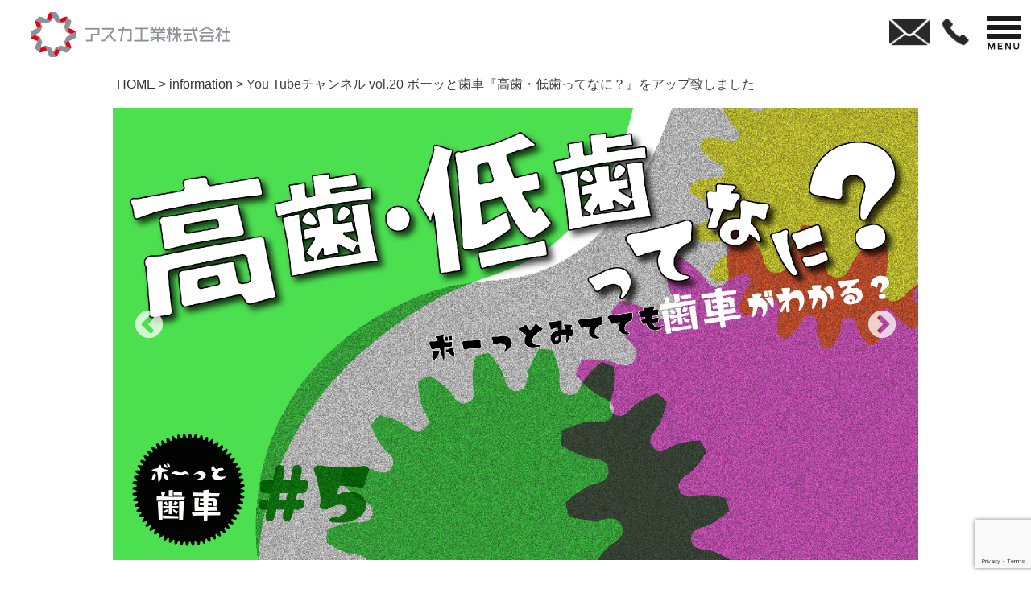

--- FILE ---
content_type: text/html; charset=UTF-8
request_url: https://www.asuka-kougyou.co.jp/blog/20231222000000/
body_size: 7840
content:
<!doctype html>
<html>
<head>
<!-- Global site tag (gtag.js) - Google Analytics -->
<script async src="https://www.googletagmanager.com/gtag/js?id=G-MVS47T7MXB"></script>
<script>
  window.dataLayer = window.dataLayer || [];
  function gtag(){dataLayer.push(arguments);}
  gtag('js', new Date());

  gtag('config', 'G-MVS47T7MXB');
</script>

<script type="text/javascript">
var ua = navigator.userAgent;
if((ua.indexOf('Android') > 0 && ua.indexOf('Mobile') == -1) || ua.indexOf('iPad') > 0 || ua.indexOf('Kindle') > 0 || ua.indexOf('Silk') > 0){
        document.write('<meta name="viewport" content="width=device-width, initial-scale=0.731,minimum-scale=0.731, maximum-scale=0.731, user-scalable=no">');
}else{
        document.write('<meta name="viewport" content="width=device-width,initial-scale=1">');        
}
</script>
<meta charset="utf-8">
<title>歯車加工・歯車試作のアスカ工業株式会社/You Tubeチャンネル vol.20 ボーッと歯車『高歯・低歯ってなに？』をアップ致しました</title>
<meta name="description" content="You Tubeチャンネル vol.20 ボーッと歯車『高歯・低歯ってなに？』をアップ致しました,アスカ工業株式会社は、歯車の加工、歯車の製作、歯車の測定を主に行う歯車試作会社です。金属から樹脂まで、様々な材料の加工に対応しておりますので、まずはお気軽にお問い合わせください。"/>
<meta name="keywords" content="You Tubeチャンネル vol.20 ボーッと歯車『高歯・低歯ってなに？』をアップ致しました,歯車,加工,アスカ工業株式会社,試作,厚木"/>
<link href="/css/reset.css" rel="stylesheet" type="text/css" />
<link href="/css/common.css" rel="stylesheet" type="text/css" />
<link href="/css/parts.css" rel="stylesheet" type="text/css" />
<link href="/css/local.css" rel="stylesheet" type="text/css" />
<link href="/css/slick.css" rel="stylesheet" type="text/css"/>
<link href="/css/slick-theme.css" rel="stylesheet" type="text/css"/>
<link href="/css/videobox.css" rel="stylesheet" type="text/css"/>
<link href="/css/jquery.lightbox.css" rel="stylesheet" type="text/css"/>
<script src="//www.youtube.com/iframe_api"></script>
<script src="//code.jquery.com/jquery-1.10.1.min.js"></script>
<script src="/js/slick.min.js"></script>
<script src="/js/smart_menu.js"></script>
<script src="/js/main.js"></script>
<script src="/js/videobox.js"></script>
<script src="/js/jquery.smoothScroll.js"></script>
<script src="/js/jquery.lightbox.js"></script>
<script src="/js/youtube_main.js"></script>
<!--[if lt IE 9]>
<script src="//css3-mediaqueries-js.googlecode.com/svn/trunk/css3-mediaqueries.js"></script>
<![endif]-->
<link href="/css/a.css" rel="stylesheet" type="text/css" />
<script src="/js/a.js"></script>
<script src="https://www.google.com/recaptcha/api.js?render=6LfvxAgfAAAAAEKYIDj_VM2wx7lepw_-W-f7IXmZ"></script>
<script>
	grecaptcha.ready(function() {
		grecaptcha.execute('6LfvxAgfAAAAAEKYIDj_VM2wx7lepw_-W-f7IXmZ', {action: 'homepage'}).then(function(token) {
			document.getElementById('g-recaptcha-response').value = token;
		});
	});
</script></head>
<body class="under blog_entry wf_blog_body_cat_information">
<div id="header">
  <div class=" inner clearfix">
    <h1><a href="/"><img src="/images/logo.png" alt="You Tubeチャンネル vol.20 ボーッと歯車『高歯・低歯ってなに？』をアップ致しました,アスカ工業株式会社"></a></h1>
    <div class="header_c">
      <div class="info">
        <div class="pc header_tel"><span><img src="/images/tel.png" alt="TEL.046-245-8118"></span></div>
        <div class="sp"><a href="/contact/"><img src="/images/sp_mail.png" alt="MAIL"></a><a href="tel:0462458118"><img src="/images/sp_phone.png" alt="TEL:046-245-8118"></a></div>
      </div>
      <nav id="nav">
        <div id="toggle"><a href="#" class="sp"><img src="/images/sp_menu.png" alt="MENU"></a></div>
        <ul id="menu" class="clearfix">
          <li class="nav01"><a href="/"><span>HOME</span></a></li>
          <li class="nav02"><a href="/company/"><span>会社案内</span></a></li>
          <li class="nav03"><a href="/reason/"><span>弊社の強み</span></a></li>
          <li class="nav04"><a href="/equipment/"><span>設備紹介</span></a></li>
          <li class="nav05"><a href="/example/"><span>歯車事業</span></a></li>
          <li class="nav06"><a href="/3Dscanner/"><span>3Dスキャナサービス</span></a></li>
          <li class="nav07"><a href="/flow/"><span>納品までの流れ</span></a></li>
          <li class="nav08"><a><span>TOPICS</span></a><ul class="submenu_ul" style="display: none;">
            <li><a href="/blog/?cat=information">INFORMATION</a></li>
            <!--<li><a href="/blog/?cat=歯車学校">歯車学校</a></li>-->
            <li><a href="https://kwk-gear.com/" target="_blank">歯車加工技術研究所</a></li>
          </ul></li>
          <li class="nav09"><a href="/recruit/"><span>採用情報</span></a></li>
        </ul>
      </nav>
    </div>
    <div class="header_btn pc"><a href="/contact/"><span><img src="/images/CONTACT.png" alt="CONTACT"></span></a></div>
  </div>
</div><div id="content">
<ul class="wf_bread_ul"><li><a href='/'>HOME</a></li><li><a href='/blog/?cat=information'>information</a></li><li><span>You Tubeチャンネル vol.20 ボーッと歯車『高歯・低歯ってなに？』をアップ致しました</span></li></ul><style>.wf_bread_ul li:after{content:" > "} .wf_bread_ul li:last-child:after{content:""}</style><div class="wrap wf_cmn_slide2 under">
<div class="part inner slide2_display"><a class="img_anchor wf_anchor" data-title="" href="https://youtu.be/_WLYwP7aDcM"><img src="/images/高歯・低歯ってなに？　サムネイル@2x.png" alt="" class=""></a><span class="img_span"><img src="/images/wf_texture6.jpg" alt="" class=""></span><span class="img_span"><img src="/images/wf_texture2.jpg" alt="" class=""></span><span class="img_span"><img src="/images/wf_texture3.jpg" alt="" class=""></span></div>
</div></div>
<!--<div id="sidecontact" class="rightContent"><a href="/contact/"><img src="/images/side01.png" alt="ご予約　お問い合わせはこちら"></a></div>-->
<div class="pagetop"><a href="#header"><img src="/images/pagetop.png" alt="pagetop"></a></div><div id="footer">

<div class="inner sns columns is-mobile">
<div class="column wf_img_cont">
<span class="part"><a href="https://www.youtube.com/channel/UC5qbunZjUtpXrkMlRVLf4HA" target="_blank"><img src="/images/saisei1.png" alt="youtube" class=""></a></span>

</div>

<div class="column wf_img_cont">
<span class="part"><a href="https://www.instagram.com/asukaindustry_official/?hl=ja" target="_blank"><img src="/images/instagram_icon.png" alt="instagram" class=""></a></span>

</div>
<div class="column wf_img_cont">
<span class="part"><a href="https://twitter.com/asuka_industry" target="_blank"><img src="/images/x_icon.png" alt="twitter" class=""></a></span>

</div>
 
</div>

<div class="inner">
<ul class="">
<li class="nav01"><a href="/"><span>ホーム</span></a></li>
<li class="nav02"><a href="/company/"><span>会社案内</span></a></li>
<li class="nav03"><a href="/reason/"><span>弊社の強み</span></a></li>
<li class="nav04"><a href="/example/"><span>歯車事業</span></a></li>
<li class="nav05"><a href="/3Dscanner/"><span>3Dスキャナサービス</span></a></li>
<li class="nav06"><a href="/equipment/"><span>設備一覧</span></a></li>
<li class="nav07"><a href="/flow/"><span>納品までの流れ </span></a></li>
<li class="nav08"><a href="/recruit/"><span>採用情報</span></a></li>
<li class="nav09"><a href="/contact/"><span>お問い合わせ</span></a></li>
<li class="nav10"><a href="/sitemap/"><span>サイトマップ</span></a></li>
</ul>
</div>
<p class="copyright">©アスカ工業株式会社</p>
</div></body>
</html>

--- FILE ---
content_type: text/html; charset=utf-8
request_url: https://www.google.com/recaptcha/api2/anchor?ar=1&k=6LfvxAgfAAAAAEKYIDj_VM2wx7lepw_-W-f7IXmZ&co=aHR0cHM6Ly93d3cuYXN1a2Eta291Z3lvdS5jby5qcDo0NDM.&hl=en&v=PoyoqOPhxBO7pBk68S4YbpHZ&size=invisible&anchor-ms=20000&execute-ms=30000&cb=gr2ua5d3s7ks
body_size: 48739
content:
<!DOCTYPE HTML><html dir="ltr" lang="en"><head><meta http-equiv="Content-Type" content="text/html; charset=UTF-8">
<meta http-equiv="X-UA-Compatible" content="IE=edge">
<title>reCAPTCHA</title>
<style type="text/css">
/* cyrillic-ext */
@font-face {
  font-family: 'Roboto';
  font-style: normal;
  font-weight: 400;
  font-stretch: 100%;
  src: url(//fonts.gstatic.com/s/roboto/v48/KFO7CnqEu92Fr1ME7kSn66aGLdTylUAMa3GUBHMdazTgWw.woff2) format('woff2');
  unicode-range: U+0460-052F, U+1C80-1C8A, U+20B4, U+2DE0-2DFF, U+A640-A69F, U+FE2E-FE2F;
}
/* cyrillic */
@font-face {
  font-family: 'Roboto';
  font-style: normal;
  font-weight: 400;
  font-stretch: 100%;
  src: url(//fonts.gstatic.com/s/roboto/v48/KFO7CnqEu92Fr1ME7kSn66aGLdTylUAMa3iUBHMdazTgWw.woff2) format('woff2');
  unicode-range: U+0301, U+0400-045F, U+0490-0491, U+04B0-04B1, U+2116;
}
/* greek-ext */
@font-face {
  font-family: 'Roboto';
  font-style: normal;
  font-weight: 400;
  font-stretch: 100%;
  src: url(//fonts.gstatic.com/s/roboto/v48/KFO7CnqEu92Fr1ME7kSn66aGLdTylUAMa3CUBHMdazTgWw.woff2) format('woff2');
  unicode-range: U+1F00-1FFF;
}
/* greek */
@font-face {
  font-family: 'Roboto';
  font-style: normal;
  font-weight: 400;
  font-stretch: 100%;
  src: url(//fonts.gstatic.com/s/roboto/v48/KFO7CnqEu92Fr1ME7kSn66aGLdTylUAMa3-UBHMdazTgWw.woff2) format('woff2');
  unicode-range: U+0370-0377, U+037A-037F, U+0384-038A, U+038C, U+038E-03A1, U+03A3-03FF;
}
/* math */
@font-face {
  font-family: 'Roboto';
  font-style: normal;
  font-weight: 400;
  font-stretch: 100%;
  src: url(//fonts.gstatic.com/s/roboto/v48/KFO7CnqEu92Fr1ME7kSn66aGLdTylUAMawCUBHMdazTgWw.woff2) format('woff2');
  unicode-range: U+0302-0303, U+0305, U+0307-0308, U+0310, U+0312, U+0315, U+031A, U+0326-0327, U+032C, U+032F-0330, U+0332-0333, U+0338, U+033A, U+0346, U+034D, U+0391-03A1, U+03A3-03A9, U+03B1-03C9, U+03D1, U+03D5-03D6, U+03F0-03F1, U+03F4-03F5, U+2016-2017, U+2034-2038, U+203C, U+2040, U+2043, U+2047, U+2050, U+2057, U+205F, U+2070-2071, U+2074-208E, U+2090-209C, U+20D0-20DC, U+20E1, U+20E5-20EF, U+2100-2112, U+2114-2115, U+2117-2121, U+2123-214F, U+2190, U+2192, U+2194-21AE, U+21B0-21E5, U+21F1-21F2, U+21F4-2211, U+2213-2214, U+2216-22FF, U+2308-230B, U+2310, U+2319, U+231C-2321, U+2336-237A, U+237C, U+2395, U+239B-23B7, U+23D0, U+23DC-23E1, U+2474-2475, U+25AF, U+25B3, U+25B7, U+25BD, U+25C1, U+25CA, U+25CC, U+25FB, U+266D-266F, U+27C0-27FF, U+2900-2AFF, U+2B0E-2B11, U+2B30-2B4C, U+2BFE, U+3030, U+FF5B, U+FF5D, U+1D400-1D7FF, U+1EE00-1EEFF;
}
/* symbols */
@font-face {
  font-family: 'Roboto';
  font-style: normal;
  font-weight: 400;
  font-stretch: 100%;
  src: url(//fonts.gstatic.com/s/roboto/v48/KFO7CnqEu92Fr1ME7kSn66aGLdTylUAMaxKUBHMdazTgWw.woff2) format('woff2');
  unicode-range: U+0001-000C, U+000E-001F, U+007F-009F, U+20DD-20E0, U+20E2-20E4, U+2150-218F, U+2190, U+2192, U+2194-2199, U+21AF, U+21E6-21F0, U+21F3, U+2218-2219, U+2299, U+22C4-22C6, U+2300-243F, U+2440-244A, U+2460-24FF, U+25A0-27BF, U+2800-28FF, U+2921-2922, U+2981, U+29BF, U+29EB, U+2B00-2BFF, U+4DC0-4DFF, U+FFF9-FFFB, U+10140-1018E, U+10190-1019C, U+101A0, U+101D0-101FD, U+102E0-102FB, U+10E60-10E7E, U+1D2C0-1D2D3, U+1D2E0-1D37F, U+1F000-1F0FF, U+1F100-1F1AD, U+1F1E6-1F1FF, U+1F30D-1F30F, U+1F315, U+1F31C, U+1F31E, U+1F320-1F32C, U+1F336, U+1F378, U+1F37D, U+1F382, U+1F393-1F39F, U+1F3A7-1F3A8, U+1F3AC-1F3AF, U+1F3C2, U+1F3C4-1F3C6, U+1F3CA-1F3CE, U+1F3D4-1F3E0, U+1F3ED, U+1F3F1-1F3F3, U+1F3F5-1F3F7, U+1F408, U+1F415, U+1F41F, U+1F426, U+1F43F, U+1F441-1F442, U+1F444, U+1F446-1F449, U+1F44C-1F44E, U+1F453, U+1F46A, U+1F47D, U+1F4A3, U+1F4B0, U+1F4B3, U+1F4B9, U+1F4BB, U+1F4BF, U+1F4C8-1F4CB, U+1F4D6, U+1F4DA, U+1F4DF, U+1F4E3-1F4E6, U+1F4EA-1F4ED, U+1F4F7, U+1F4F9-1F4FB, U+1F4FD-1F4FE, U+1F503, U+1F507-1F50B, U+1F50D, U+1F512-1F513, U+1F53E-1F54A, U+1F54F-1F5FA, U+1F610, U+1F650-1F67F, U+1F687, U+1F68D, U+1F691, U+1F694, U+1F698, U+1F6AD, U+1F6B2, U+1F6B9-1F6BA, U+1F6BC, U+1F6C6-1F6CF, U+1F6D3-1F6D7, U+1F6E0-1F6EA, U+1F6F0-1F6F3, U+1F6F7-1F6FC, U+1F700-1F7FF, U+1F800-1F80B, U+1F810-1F847, U+1F850-1F859, U+1F860-1F887, U+1F890-1F8AD, U+1F8B0-1F8BB, U+1F8C0-1F8C1, U+1F900-1F90B, U+1F93B, U+1F946, U+1F984, U+1F996, U+1F9E9, U+1FA00-1FA6F, U+1FA70-1FA7C, U+1FA80-1FA89, U+1FA8F-1FAC6, U+1FACE-1FADC, U+1FADF-1FAE9, U+1FAF0-1FAF8, U+1FB00-1FBFF;
}
/* vietnamese */
@font-face {
  font-family: 'Roboto';
  font-style: normal;
  font-weight: 400;
  font-stretch: 100%;
  src: url(//fonts.gstatic.com/s/roboto/v48/KFO7CnqEu92Fr1ME7kSn66aGLdTylUAMa3OUBHMdazTgWw.woff2) format('woff2');
  unicode-range: U+0102-0103, U+0110-0111, U+0128-0129, U+0168-0169, U+01A0-01A1, U+01AF-01B0, U+0300-0301, U+0303-0304, U+0308-0309, U+0323, U+0329, U+1EA0-1EF9, U+20AB;
}
/* latin-ext */
@font-face {
  font-family: 'Roboto';
  font-style: normal;
  font-weight: 400;
  font-stretch: 100%;
  src: url(//fonts.gstatic.com/s/roboto/v48/KFO7CnqEu92Fr1ME7kSn66aGLdTylUAMa3KUBHMdazTgWw.woff2) format('woff2');
  unicode-range: U+0100-02BA, U+02BD-02C5, U+02C7-02CC, U+02CE-02D7, U+02DD-02FF, U+0304, U+0308, U+0329, U+1D00-1DBF, U+1E00-1E9F, U+1EF2-1EFF, U+2020, U+20A0-20AB, U+20AD-20C0, U+2113, U+2C60-2C7F, U+A720-A7FF;
}
/* latin */
@font-face {
  font-family: 'Roboto';
  font-style: normal;
  font-weight: 400;
  font-stretch: 100%;
  src: url(//fonts.gstatic.com/s/roboto/v48/KFO7CnqEu92Fr1ME7kSn66aGLdTylUAMa3yUBHMdazQ.woff2) format('woff2');
  unicode-range: U+0000-00FF, U+0131, U+0152-0153, U+02BB-02BC, U+02C6, U+02DA, U+02DC, U+0304, U+0308, U+0329, U+2000-206F, U+20AC, U+2122, U+2191, U+2193, U+2212, U+2215, U+FEFF, U+FFFD;
}
/* cyrillic-ext */
@font-face {
  font-family: 'Roboto';
  font-style: normal;
  font-weight: 500;
  font-stretch: 100%;
  src: url(//fonts.gstatic.com/s/roboto/v48/KFO7CnqEu92Fr1ME7kSn66aGLdTylUAMa3GUBHMdazTgWw.woff2) format('woff2');
  unicode-range: U+0460-052F, U+1C80-1C8A, U+20B4, U+2DE0-2DFF, U+A640-A69F, U+FE2E-FE2F;
}
/* cyrillic */
@font-face {
  font-family: 'Roboto';
  font-style: normal;
  font-weight: 500;
  font-stretch: 100%;
  src: url(//fonts.gstatic.com/s/roboto/v48/KFO7CnqEu92Fr1ME7kSn66aGLdTylUAMa3iUBHMdazTgWw.woff2) format('woff2');
  unicode-range: U+0301, U+0400-045F, U+0490-0491, U+04B0-04B1, U+2116;
}
/* greek-ext */
@font-face {
  font-family: 'Roboto';
  font-style: normal;
  font-weight: 500;
  font-stretch: 100%;
  src: url(//fonts.gstatic.com/s/roboto/v48/KFO7CnqEu92Fr1ME7kSn66aGLdTylUAMa3CUBHMdazTgWw.woff2) format('woff2');
  unicode-range: U+1F00-1FFF;
}
/* greek */
@font-face {
  font-family: 'Roboto';
  font-style: normal;
  font-weight: 500;
  font-stretch: 100%;
  src: url(//fonts.gstatic.com/s/roboto/v48/KFO7CnqEu92Fr1ME7kSn66aGLdTylUAMa3-UBHMdazTgWw.woff2) format('woff2');
  unicode-range: U+0370-0377, U+037A-037F, U+0384-038A, U+038C, U+038E-03A1, U+03A3-03FF;
}
/* math */
@font-face {
  font-family: 'Roboto';
  font-style: normal;
  font-weight: 500;
  font-stretch: 100%;
  src: url(//fonts.gstatic.com/s/roboto/v48/KFO7CnqEu92Fr1ME7kSn66aGLdTylUAMawCUBHMdazTgWw.woff2) format('woff2');
  unicode-range: U+0302-0303, U+0305, U+0307-0308, U+0310, U+0312, U+0315, U+031A, U+0326-0327, U+032C, U+032F-0330, U+0332-0333, U+0338, U+033A, U+0346, U+034D, U+0391-03A1, U+03A3-03A9, U+03B1-03C9, U+03D1, U+03D5-03D6, U+03F0-03F1, U+03F4-03F5, U+2016-2017, U+2034-2038, U+203C, U+2040, U+2043, U+2047, U+2050, U+2057, U+205F, U+2070-2071, U+2074-208E, U+2090-209C, U+20D0-20DC, U+20E1, U+20E5-20EF, U+2100-2112, U+2114-2115, U+2117-2121, U+2123-214F, U+2190, U+2192, U+2194-21AE, U+21B0-21E5, U+21F1-21F2, U+21F4-2211, U+2213-2214, U+2216-22FF, U+2308-230B, U+2310, U+2319, U+231C-2321, U+2336-237A, U+237C, U+2395, U+239B-23B7, U+23D0, U+23DC-23E1, U+2474-2475, U+25AF, U+25B3, U+25B7, U+25BD, U+25C1, U+25CA, U+25CC, U+25FB, U+266D-266F, U+27C0-27FF, U+2900-2AFF, U+2B0E-2B11, U+2B30-2B4C, U+2BFE, U+3030, U+FF5B, U+FF5D, U+1D400-1D7FF, U+1EE00-1EEFF;
}
/* symbols */
@font-face {
  font-family: 'Roboto';
  font-style: normal;
  font-weight: 500;
  font-stretch: 100%;
  src: url(//fonts.gstatic.com/s/roboto/v48/KFO7CnqEu92Fr1ME7kSn66aGLdTylUAMaxKUBHMdazTgWw.woff2) format('woff2');
  unicode-range: U+0001-000C, U+000E-001F, U+007F-009F, U+20DD-20E0, U+20E2-20E4, U+2150-218F, U+2190, U+2192, U+2194-2199, U+21AF, U+21E6-21F0, U+21F3, U+2218-2219, U+2299, U+22C4-22C6, U+2300-243F, U+2440-244A, U+2460-24FF, U+25A0-27BF, U+2800-28FF, U+2921-2922, U+2981, U+29BF, U+29EB, U+2B00-2BFF, U+4DC0-4DFF, U+FFF9-FFFB, U+10140-1018E, U+10190-1019C, U+101A0, U+101D0-101FD, U+102E0-102FB, U+10E60-10E7E, U+1D2C0-1D2D3, U+1D2E0-1D37F, U+1F000-1F0FF, U+1F100-1F1AD, U+1F1E6-1F1FF, U+1F30D-1F30F, U+1F315, U+1F31C, U+1F31E, U+1F320-1F32C, U+1F336, U+1F378, U+1F37D, U+1F382, U+1F393-1F39F, U+1F3A7-1F3A8, U+1F3AC-1F3AF, U+1F3C2, U+1F3C4-1F3C6, U+1F3CA-1F3CE, U+1F3D4-1F3E0, U+1F3ED, U+1F3F1-1F3F3, U+1F3F5-1F3F7, U+1F408, U+1F415, U+1F41F, U+1F426, U+1F43F, U+1F441-1F442, U+1F444, U+1F446-1F449, U+1F44C-1F44E, U+1F453, U+1F46A, U+1F47D, U+1F4A3, U+1F4B0, U+1F4B3, U+1F4B9, U+1F4BB, U+1F4BF, U+1F4C8-1F4CB, U+1F4D6, U+1F4DA, U+1F4DF, U+1F4E3-1F4E6, U+1F4EA-1F4ED, U+1F4F7, U+1F4F9-1F4FB, U+1F4FD-1F4FE, U+1F503, U+1F507-1F50B, U+1F50D, U+1F512-1F513, U+1F53E-1F54A, U+1F54F-1F5FA, U+1F610, U+1F650-1F67F, U+1F687, U+1F68D, U+1F691, U+1F694, U+1F698, U+1F6AD, U+1F6B2, U+1F6B9-1F6BA, U+1F6BC, U+1F6C6-1F6CF, U+1F6D3-1F6D7, U+1F6E0-1F6EA, U+1F6F0-1F6F3, U+1F6F7-1F6FC, U+1F700-1F7FF, U+1F800-1F80B, U+1F810-1F847, U+1F850-1F859, U+1F860-1F887, U+1F890-1F8AD, U+1F8B0-1F8BB, U+1F8C0-1F8C1, U+1F900-1F90B, U+1F93B, U+1F946, U+1F984, U+1F996, U+1F9E9, U+1FA00-1FA6F, U+1FA70-1FA7C, U+1FA80-1FA89, U+1FA8F-1FAC6, U+1FACE-1FADC, U+1FADF-1FAE9, U+1FAF0-1FAF8, U+1FB00-1FBFF;
}
/* vietnamese */
@font-face {
  font-family: 'Roboto';
  font-style: normal;
  font-weight: 500;
  font-stretch: 100%;
  src: url(//fonts.gstatic.com/s/roboto/v48/KFO7CnqEu92Fr1ME7kSn66aGLdTylUAMa3OUBHMdazTgWw.woff2) format('woff2');
  unicode-range: U+0102-0103, U+0110-0111, U+0128-0129, U+0168-0169, U+01A0-01A1, U+01AF-01B0, U+0300-0301, U+0303-0304, U+0308-0309, U+0323, U+0329, U+1EA0-1EF9, U+20AB;
}
/* latin-ext */
@font-face {
  font-family: 'Roboto';
  font-style: normal;
  font-weight: 500;
  font-stretch: 100%;
  src: url(//fonts.gstatic.com/s/roboto/v48/KFO7CnqEu92Fr1ME7kSn66aGLdTylUAMa3KUBHMdazTgWw.woff2) format('woff2');
  unicode-range: U+0100-02BA, U+02BD-02C5, U+02C7-02CC, U+02CE-02D7, U+02DD-02FF, U+0304, U+0308, U+0329, U+1D00-1DBF, U+1E00-1E9F, U+1EF2-1EFF, U+2020, U+20A0-20AB, U+20AD-20C0, U+2113, U+2C60-2C7F, U+A720-A7FF;
}
/* latin */
@font-face {
  font-family: 'Roboto';
  font-style: normal;
  font-weight: 500;
  font-stretch: 100%;
  src: url(//fonts.gstatic.com/s/roboto/v48/KFO7CnqEu92Fr1ME7kSn66aGLdTylUAMa3yUBHMdazQ.woff2) format('woff2');
  unicode-range: U+0000-00FF, U+0131, U+0152-0153, U+02BB-02BC, U+02C6, U+02DA, U+02DC, U+0304, U+0308, U+0329, U+2000-206F, U+20AC, U+2122, U+2191, U+2193, U+2212, U+2215, U+FEFF, U+FFFD;
}
/* cyrillic-ext */
@font-face {
  font-family: 'Roboto';
  font-style: normal;
  font-weight: 900;
  font-stretch: 100%;
  src: url(//fonts.gstatic.com/s/roboto/v48/KFO7CnqEu92Fr1ME7kSn66aGLdTylUAMa3GUBHMdazTgWw.woff2) format('woff2');
  unicode-range: U+0460-052F, U+1C80-1C8A, U+20B4, U+2DE0-2DFF, U+A640-A69F, U+FE2E-FE2F;
}
/* cyrillic */
@font-face {
  font-family: 'Roboto';
  font-style: normal;
  font-weight: 900;
  font-stretch: 100%;
  src: url(//fonts.gstatic.com/s/roboto/v48/KFO7CnqEu92Fr1ME7kSn66aGLdTylUAMa3iUBHMdazTgWw.woff2) format('woff2');
  unicode-range: U+0301, U+0400-045F, U+0490-0491, U+04B0-04B1, U+2116;
}
/* greek-ext */
@font-face {
  font-family: 'Roboto';
  font-style: normal;
  font-weight: 900;
  font-stretch: 100%;
  src: url(//fonts.gstatic.com/s/roboto/v48/KFO7CnqEu92Fr1ME7kSn66aGLdTylUAMa3CUBHMdazTgWw.woff2) format('woff2');
  unicode-range: U+1F00-1FFF;
}
/* greek */
@font-face {
  font-family: 'Roboto';
  font-style: normal;
  font-weight: 900;
  font-stretch: 100%;
  src: url(//fonts.gstatic.com/s/roboto/v48/KFO7CnqEu92Fr1ME7kSn66aGLdTylUAMa3-UBHMdazTgWw.woff2) format('woff2');
  unicode-range: U+0370-0377, U+037A-037F, U+0384-038A, U+038C, U+038E-03A1, U+03A3-03FF;
}
/* math */
@font-face {
  font-family: 'Roboto';
  font-style: normal;
  font-weight: 900;
  font-stretch: 100%;
  src: url(//fonts.gstatic.com/s/roboto/v48/KFO7CnqEu92Fr1ME7kSn66aGLdTylUAMawCUBHMdazTgWw.woff2) format('woff2');
  unicode-range: U+0302-0303, U+0305, U+0307-0308, U+0310, U+0312, U+0315, U+031A, U+0326-0327, U+032C, U+032F-0330, U+0332-0333, U+0338, U+033A, U+0346, U+034D, U+0391-03A1, U+03A3-03A9, U+03B1-03C9, U+03D1, U+03D5-03D6, U+03F0-03F1, U+03F4-03F5, U+2016-2017, U+2034-2038, U+203C, U+2040, U+2043, U+2047, U+2050, U+2057, U+205F, U+2070-2071, U+2074-208E, U+2090-209C, U+20D0-20DC, U+20E1, U+20E5-20EF, U+2100-2112, U+2114-2115, U+2117-2121, U+2123-214F, U+2190, U+2192, U+2194-21AE, U+21B0-21E5, U+21F1-21F2, U+21F4-2211, U+2213-2214, U+2216-22FF, U+2308-230B, U+2310, U+2319, U+231C-2321, U+2336-237A, U+237C, U+2395, U+239B-23B7, U+23D0, U+23DC-23E1, U+2474-2475, U+25AF, U+25B3, U+25B7, U+25BD, U+25C1, U+25CA, U+25CC, U+25FB, U+266D-266F, U+27C0-27FF, U+2900-2AFF, U+2B0E-2B11, U+2B30-2B4C, U+2BFE, U+3030, U+FF5B, U+FF5D, U+1D400-1D7FF, U+1EE00-1EEFF;
}
/* symbols */
@font-face {
  font-family: 'Roboto';
  font-style: normal;
  font-weight: 900;
  font-stretch: 100%;
  src: url(//fonts.gstatic.com/s/roboto/v48/KFO7CnqEu92Fr1ME7kSn66aGLdTylUAMaxKUBHMdazTgWw.woff2) format('woff2');
  unicode-range: U+0001-000C, U+000E-001F, U+007F-009F, U+20DD-20E0, U+20E2-20E4, U+2150-218F, U+2190, U+2192, U+2194-2199, U+21AF, U+21E6-21F0, U+21F3, U+2218-2219, U+2299, U+22C4-22C6, U+2300-243F, U+2440-244A, U+2460-24FF, U+25A0-27BF, U+2800-28FF, U+2921-2922, U+2981, U+29BF, U+29EB, U+2B00-2BFF, U+4DC0-4DFF, U+FFF9-FFFB, U+10140-1018E, U+10190-1019C, U+101A0, U+101D0-101FD, U+102E0-102FB, U+10E60-10E7E, U+1D2C0-1D2D3, U+1D2E0-1D37F, U+1F000-1F0FF, U+1F100-1F1AD, U+1F1E6-1F1FF, U+1F30D-1F30F, U+1F315, U+1F31C, U+1F31E, U+1F320-1F32C, U+1F336, U+1F378, U+1F37D, U+1F382, U+1F393-1F39F, U+1F3A7-1F3A8, U+1F3AC-1F3AF, U+1F3C2, U+1F3C4-1F3C6, U+1F3CA-1F3CE, U+1F3D4-1F3E0, U+1F3ED, U+1F3F1-1F3F3, U+1F3F5-1F3F7, U+1F408, U+1F415, U+1F41F, U+1F426, U+1F43F, U+1F441-1F442, U+1F444, U+1F446-1F449, U+1F44C-1F44E, U+1F453, U+1F46A, U+1F47D, U+1F4A3, U+1F4B0, U+1F4B3, U+1F4B9, U+1F4BB, U+1F4BF, U+1F4C8-1F4CB, U+1F4D6, U+1F4DA, U+1F4DF, U+1F4E3-1F4E6, U+1F4EA-1F4ED, U+1F4F7, U+1F4F9-1F4FB, U+1F4FD-1F4FE, U+1F503, U+1F507-1F50B, U+1F50D, U+1F512-1F513, U+1F53E-1F54A, U+1F54F-1F5FA, U+1F610, U+1F650-1F67F, U+1F687, U+1F68D, U+1F691, U+1F694, U+1F698, U+1F6AD, U+1F6B2, U+1F6B9-1F6BA, U+1F6BC, U+1F6C6-1F6CF, U+1F6D3-1F6D7, U+1F6E0-1F6EA, U+1F6F0-1F6F3, U+1F6F7-1F6FC, U+1F700-1F7FF, U+1F800-1F80B, U+1F810-1F847, U+1F850-1F859, U+1F860-1F887, U+1F890-1F8AD, U+1F8B0-1F8BB, U+1F8C0-1F8C1, U+1F900-1F90B, U+1F93B, U+1F946, U+1F984, U+1F996, U+1F9E9, U+1FA00-1FA6F, U+1FA70-1FA7C, U+1FA80-1FA89, U+1FA8F-1FAC6, U+1FACE-1FADC, U+1FADF-1FAE9, U+1FAF0-1FAF8, U+1FB00-1FBFF;
}
/* vietnamese */
@font-face {
  font-family: 'Roboto';
  font-style: normal;
  font-weight: 900;
  font-stretch: 100%;
  src: url(//fonts.gstatic.com/s/roboto/v48/KFO7CnqEu92Fr1ME7kSn66aGLdTylUAMa3OUBHMdazTgWw.woff2) format('woff2');
  unicode-range: U+0102-0103, U+0110-0111, U+0128-0129, U+0168-0169, U+01A0-01A1, U+01AF-01B0, U+0300-0301, U+0303-0304, U+0308-0309, U+0323, U+0329, U+1EA0-1EF9, U+20AB;
}
/* latin-ext */
@font-face {
  font-family: 'Roboto';
  font-style: normal;
  font-weight: 900;
  font-stretch: 100%;
  src: url(//fonts.gstatic.com/s/roboto/v48/KFO7CnqEu92Fr1ME7kSn66aGLdTylUAMa3KUBHMdazTgWw.woff2) format('woff2');
  unicode-range: U+0100-02BA, U+02BD-02C5, U+02C7-02CC, U+02CE-02D7, U+02DD-02FF, U+0304, U+0308, U+0329, U+1D00-1DBF, U+1E00-1E9F, U+1EF2-1EFF, U+2020, U+20A0-20AB, U+20AD-20C0, U+2113, U+2C60-2C7F, U+A720-A7FF;
}
/* latin */
@font-face {
  font-family: 'Roboto';
  font-style: normal;
  font-weight: 900;
  font-stretch: 100%;
  src: url(//fonts.gstatic.com/s/roboto/v48/KFO7CnqEu92Fr1ME7kSn66aGLdTylUAMa3yUBHMdazQ.woff2) format('woff2');
  unicode-range: U+0000-00FF, U+0131, U+0152-0153, U+02BB-02BC, U+02C6, U+02DA, U+02DC, U+0304, U+0308, U+0329, U+2000-206F, U+20AC, U+2122, U+2191, U+2193, U+2212, U+2215, U+FEFF, U+FFFD;
}

</style>
<link rel="stylesheet" type="text/css" href="https://www.gstatic.com/recaptcha/releases/PoyoqOPhxBO7pBk68S4YbpHZ/styles__ltr.css">
<script nonce="A6NasMItETnOH3_8ROi7vA" type="text/javascript">window['__recaptcha_api'] = 'https://www.google.com/recaptcha/api2/';</script>
<script type="text/javascript" src="https://www.gstatic.com/recaptcha/releases/PoyoqOPhxBO7pBk68S4YbpHZ/recaptcha__en.js" nonce="A6NasMItETnOH3_8ROi7vA">
      
    </script></head>
<body><div id="rc-anchor-alert" class="rc-anchor-alert"></div>
<input type="hidden" id="recaptcha-token" value="[base64]">
<script type="text/javascript" nonce="A6NasMItETnOH3_8ROi7vA">
      recaptcha.anchor.Main.init("[\x22ainput\x22,[\x22bgdata\x22,\x22\x22,\[base64]/[base64]/bmV3IFpbdF0obVswXSk6Sz09Mj9uZXcgWlt0XShtWzBdLG1bMV0pOks9PTM/bmV3IFpbdF0obVswXSxtWzFdLG1bMl0pOks9PTQ/[base64]/[base64]/[base64]/[base64]/[base64]/[base64]/[base64]/[base64]/[base64]/[base64]/[base64]/[base64]/[base64]/[base64]\\u003d\\u003d\x22,\[base64]\\u003d\\u003d\x22,\x22eBVAw44DwpPDlMO0woF8T084w6UNSHLDg8KuVzwTeFlSTlZtbhppwrFRwpjCsgY+w6QSw48qwr0ew7Yvw7kkwq8Rw43DsATCkRlWw7rDt0NVAxQwQnQawqF9P0YnS2fCu8O9w7/DgUXDjnzDgA3CiWc4M0VvdcO7wqPDsDBJXsOMw7N+wqDDvsOTw7tQwqBMO8OoWcK6FhPCscKWw6pcN8KEw6Z0woLCjhXDlMOqLy3CnUomWgrCvsOqWsKfw5kfw7/DtcODw4HCqMKqA8OJwqBsw67CtBDCu8OUwoPDmsKawrJjwp9neX1/wo01JsOZLMOhwqsCw4DCocOaw5s7HzvCpcOuw5XCpDzDqcK5F8O2w4/Dk8O+w7vDsMK3w77Dvx4FK3wWH8O/TDjDuiDCr2EUUmQvTMOSw7nDusKnc8KVw5wvA8K4MsK9wrAhwrIRbMK1w4cQwo7Ck3AyUXcawqHCvU/DqcK0NVXCpMKwwrE/wpfCtw/[base64]/w43Doixtwo3DuwZ6KlnCqX/DnMO+Vktsw6rDosO+w7YSwrDDu1jClnTCr17DlGInKxjCl8Kkw75vN8KNMj5Iw70xw6EuwqjDvh8UEsOnw4vDnMK+wqjDjMKlNsKUD8OZD8Oxb8K+FsKgw7nClcOhX8KYf2NRwoXCtsKxEMKHWcO1eC/DsBvCtMOmworDgcOdAjJZw4nDisOBwqlEw7/CmcOuwqjDicKHLGvDjlXCpGHDuULCo8KhCXDDnH8/[base64]/DgMOXXntbScO8B8OIYFHCrcKgPhdCw6gSOcKERcKEF0pKH8Ocw6HCl3FgwrMKworCr3vCkz3CsTAwdX7CncOEwpTCksKVZBjCucO9YyQPMUQ+w5vCkcKgTsKUNnbCo8OyMxRvYgg/[base64]/DocK4QsOpKMKnw5fDhCfCiwjDksO+wpbDn35iw6PCqcOdw6Y4OsKeasOpwp/CrzLChAnDkTEyUsKSWGPDkSYgMsKaw48ww4xAacKYaBk/[base64]/DvcO0w6fDj8KWwrMvwoFrw5JecMOJwrAUwq7DqMKzwoYEw6nDpcK4WcO6UcOOAMOkaTAmwrEAw6h5OMOZw58hWyXCnMK6O8K1RgjCi8K+wqvDiD/DrsKLw7gXw4o9wq8tw5zCsiU9AsKGcUJcOcK+w70rLhYcw4HDmx/CkiNqw7zDhVDDuFLCuX12w70iw77Cp2ZbC0HDk2/CusKOw7Fjw541HcK6w4zDr33Do8OxwoZYw5XDhcO2w67ChgDDkcKow7EpSMOrdivCrsOJw4R/QWN3w6U8TMO/wqPCh33DtsKMwoPCkBDCmcO5S0jDl0LCkRPCkzxGEMKZQ8KxSMK3fsKyw7BRZsK3Z15mwqlyM8Ksw4vDoi8uJ2dHT1EUw5rDnsKYw5gIWsOCEjM4UTJwWMKzC2hwAxd4JiZ7wqE2bsOXw6cCwrbCncOrwo5EfBhzMMKmw5Zbwo/DkcOQb8OXb8Odw6HCpsKzL3ICwrHChMKgDsKyUsKMwqrCtsOKw6BvYUgSW8OaYDhSEksrw4jCkMK7WlpBcFFxIcK9wqJGw4Fyw7gbwoIZw4HCnGweEcODw4wTesOUwrHDviAew6nDsFrCiMKiZ2DCssOCdho1w4ZLw7lBw6F/X8KeX8O3CU7Ch8OfPcKoBzInUMODwrgXw6l/[base64]/[base64]/[base64]/[base64]/Dh8O/w4TDiXDDq8KZwrTCvMKhwpI2ZMKHMUzDn8K0WsKjecOHw77DkQdMwoN2w4QvEsK0VhHDgsKNw7/DoyDDi8O8w43Ch8OgXk0gw5LCm8OIwoXDg25zw55xS8KPw64jKsOtwrJRwo4EQlBCIG7DkDtJbGxNw61Cw6/[base64]/[base64]/wqXDjSFxwrDCmHTCjXfCi8OWWnrDp0pOw4fCvicEw5nDsMKxw5DDtB3ChsOwwpR8wpbDlAvCu8KrfF4Twp/DpmzDusKndcKXYcOTHDrCjnt0XcK/bcOtJhTCt8OBw4E2KXzDrE92RsKZw7fDpcKZHcOtBMOTLsKUw7vDsRLDuCjDrMOzfcKjwrclwq7DmzF2eBTDohbCjU9RVXBowoPDg3/CucOkIWfCo8KkfMK+UcKjaEbCssKkwrjCqsKrDjLCgjzDsnU2w6LCrcKLw4fCt8K8wqFBXAfCv8KPw6hzMMKTw5fDjgrDu8O1wprDgRZVSMOVw5IuD8Knw5HCgXRtEHTDvE41w4DDnsKZw4k3Wi7CtD5Gw6TCsVUgIgTDllxuUcOOwp5nVcOkRgJIw7/[base64]/[base64]/[base64]/CtlxHwrfCoWrCslTDsMOvZMOoYl3Dsz3ClAnDl8OawpXCtMOrwrnCtwUVw53Cs8KDDsKdwpJPGcOjWsKNw48nE8Kdwp9sJcK6w5/Ck2oEBRjCqsOjYTRdw6t2w53CnMKnIsKWwrYGw4nCn8OEKmoHDMKBM8OnwpjCrGXCqMKWw5rCt8O/PMO7wrTDmcK5SirCo8KjVcOWwokAKU0GA8KOw6R5PsO2w5fCuSrDgsKPRAvDj3XDm8KVS8KSw7jDv8Kgw6Efw5QJw4dxw4QTwrXDllBEw5fDo8Obcm1IwpsTwqVZwpAEwpYMWMK/wprCo3l8Q8KkfcOOw7XDo8OIIQnCjAvCp8OXGMKaWmXCusOjwonDhcOfWVvDvkATwrxrw43Cm3lNwpIoYF/DpcKaJMO6w5/CizYHwrs6ORjCoCjCsAk4YcOmDxvCjz/[base64]/DiGAjH8KuRMOgEz9dPwPCiEcXw7NuwqrCsxRRw5ITw61BQD3DqMK3wonDt8KQVsO8PcO/XHjDnnDCtkfCpsKPAFzCs8ODCBctw4DCuWDCncO7wrXDuh7CtHo9wqJWZcO+Tmpnw5g/DiLCnsKLw7l6w54fIy3Cs3JiwpNuwrbDum3DmMKKwoFTAzLDghTCiMKkBsOIw4Jaw6dFN8OMw7rCnwzDmBLDssOQe8OARFbDuRkzAMOoOA87wpjCtMOkXRjDssKPw655Qi/Ct8KKw5TDgsK+w6pcHHDCtyvCmcKNEhxAMcONM8Onw5HCrMKKRWUZwp5aw7/ChsKVLsK8U8KmwrN9ZwTDtUIWbMOGw6plw6LDrMKxX8K5wr7DpwNCUWzCnMK9w6fDsxPDu8O5IcOsbcOEZRnDuMOrworDq8Olw4HDt8KrLlbCsghlwpsaW8K+JcO/UQTCgjIhexpXwp/Cl1AbZB9lW8KfA8Kdw7g2wp12aMO2PivDoV/[base64]/CgTNNOh7DjkfDqcKGGsKMMilZIgYWQ8K3wpN3w7/Dv3RVw4hSwpJgPFVzwqQgAB3CuVnDggJNw6ZOw6LChMO1Z8O5Iy8cwrTCmcONBw5Uw7kCw6peZznDvMOlw4Q8ecOVwr/ClTRAP8OpwojDm3IOwqpSAcOQRWrCgm/Cm8OHw5hbwq/[base64]/CuUbDmMOrEwBoSsO+ScKMXihNfsOCLlzClsKhVVcGw60OIXtewrHDmsOAw5jDocKfcg8Qw6ESwpABwofDlQERw4Mlw6bDvcKIQsK5w5rCrHDCtcKAEzswXsKnw5DCgXo2QAfDvmHDqj5PwpnChsKYZBzDtAswFMKowq/Ds1bDrcO5wpdawqdCJl0lPlhJw5rCrcKiwp5nIk7Djx7DvMOuw4HClQPCrsO3PwbDqcKyN8KtQ8Kwwr7CjRXCscKLw6/Drh/Di8O9w6zDmsO3w75Fw54TRMOeFxvCu8KmwrbCt07ChsKbw7vDoi8xLsOBw5XCjhLCuV3DkMOtKGnDpl7CssO7RjfCunwxZ8K0wqHDqSQzeifCrcKqw5pLVlMew5nDsF3Dohl6KHBAw7TChB4Wa2ZdEQrDo1BEwp/[base64]/DmmFQacOyIS9MfzHDmz7Drn3CqsKveMOeZiM8JcOtw6ZhX8KqLcOLw61NE8ORw4zCtsKFwoR/Gi0cJi84woXCnVcMOMKHfmDDrMOGRXXDji/Cn8Oew58Pw6LCi8OHwo0De8Kqw6cdwozCmTzCscO9wqgfZ8KBQU3DhsOHaD9NwrtpTHLDlMK/w6bDiMOOwoYubsK6ExYqw7QBwp9Cw6PDpz4rMMOOw5LDncOHw4zCi8KMwpPDiRIWwr7Cr8Oxw7NeKcKnwpZjw7/Cs3vClcKew5HCrmUTw7VZw6PCnhHCs8K/[base64]/F8OaVcOCfMK6wrlEXgRLbMKIasOuwrDCgzZjDk3Dk8KcFBtwWcKBY8O1FgtdIMObw7lKw6lITWzCgFhKwq/DqyQNXix5wrTCicKhwp1XAXrDpMKnwqFkXSNvw4kww71vHcKZWAbCvMOfw5jCpR8LVcO/woMcw5QVccKROMOFwpVoCnkCHcK5wr3DqCvCgxciwo1Rw7XCtcKcw7E8SkrCsFhtw48Fwq7CrcKlYWQMwr3CgDAFBgZVw6DDjsKaccO9w4nDrcOPwqDDscKmwoE+wptdEwZ3V8KtwoDDvwhvw7jDqsKMP8KWw4XDmcOTwo/[base64]/[base64]/[base64]/DnQ/CsHQcw5DCvEQgNcKyeTTDtcOoDMKow5rCpxcQdMKMOEbCpUbCmjsGwpdlwrjCrivDu1PDsVLDnEd+SsOKK8KFPsOCXFvDjMORwpVAw53Dj8O/wqDCoMOswr/[base64]/[base64]/CqEzCp8Kgw4bCpxTCsm/[base64]/DgsKeHMKDGsKcw6FgOcKSwqEEw4XCh8KHfMKVwqvDt1VPwoLDrioNw5tGwpzChgs0wonDrMONwq9RNcK4QsKlVi/Dty93SXwJJ8OrVcKRw50pBEHDoDzCk0nDtcOFw77DtSoBw4LDmijCuhXCkcKQDMK0e8Kqw6vDosO9UcOdw4LCkMK8cMKDw5dHw6UCOsK7acKHXcOPwpEPVk7DiMOEw5rCuB9zL0jCpcONVcOmwptDBsKyw7TDrsKYwqLDqMKZwo/[base64]/w4fDkX/CqcKuwrpMwrXCjsOEw4TCicKswqgmw5jCgghUw77CgsK9w4vCj8O1w7vDhQkKwoEvwpTDisOOw4/DjE/CicKDw4hFEyosGEHDs0BhZlfDlBPDt05rfsKHwrHDnmPCihtiFcKGwppnDsKGACrCncKGwrldBMO/KUrCscKiwqzDhcOTworCsyjCrXsjZykBw4PDs8ObNMKQVG5fC8OGw495w5DCmsOXwrTDjMKIw5nDi8KbKHLCmwgFwrwXw5HDncKpSCPCjRtfwrQrw4zDs8Osw7TChwBkwqfCkwYTwrNxFUPDv8Ktw7/Cl8OiDzh6cGRVwqDCgcOoIQDDuhhOw5vDu29Ewo3DjsO+ZVPCmB3CrWbCvSHCk8KaXsKPwrwzNcKOacOOw7IobMKZwrZePcKlw4F5QVfDoMK3YsOPw49twoNbGcKiw5TDg8OOwqLDn8OjSh5bQHB7w7QIe1/CmnNcw4vCjj82d2PDp8KeHwp5JXTDssOjw4A2w6PDp2LDjW/[base64]/[base64]/K8Oewo4kw4RLSMKiwp45w4VnB8OTw7olKMOKPcOIwrM4wp4yH8OwwrhaMAt0eSJvw7Y0fhzDq1xdwpfDv0vDjsK/SBPCvcKqwonDscOyw547wphpOhAXOBJHCsOIw6E1RXUQwpVtQ8KywrDCpcOxZjHDq8KOw7hoLgbCrjAuwotcwp9HbsOEw4HCkG4MV8OjwpRuwr7DrmDCocOeEMOmLsOoNQzDuVnCn8KJw7TCrEUGT8O6w7rDmcOmPn3Di8OlwrE/w5vChcOKPcKRw4PDlMKDw6bCqcKSwoDDqMO6ecO3w6HCv2FmO2rCmcK4w4jDqsORIBAAHsO7VXlFwpsOw6rDkMOaw7XDs2jCgVMBw7hQNMOEfsOGdsK9wqECw57Dlzg4w4pCw4DCmsOsw5QcwpQYwrHDkMKBGRQkwrIwb8KYcsOZQsO3ehzDq1YLb8O/wqHCosK+woAuwoBbwpx7wr09wogKcATDuFwCESzChsOxwpIrK8Oiw7ktw6/[base64]/[base64]/[base64]/CjQ/Ct8K7wqTDqsOVDMOKdsO3wq8lKsK5wq51w6lVwp8RwrhFKcOfw6PCliPCvMKiYXU7ecKEwpTDnANIwrtETsKUWMODezPCuVhmMlHClmV7w5Q0e8KqF8KNw6fDn0vCtwDDusKNV8O9wo/CgUHCow/CtnPCjGl3e8ONw7zCsREUw6Jawr3ClARHPW1pASk8w5/DpQbDosKEZDbCvsKdXhlSwpQbwoFIwoFGwpPDpHw9w5zDukLCpMOLeRjCiywxw6vCkggbZHjCuiFzdcOgaQDClSUXw4nCsMKEwqMaZXTCunE1P8KOO8OxwrLDmCrCunzDtMO/[base64]/[base64]/[base64]/[base64]/DkcOcD03ClMKGwpTCo8Kgw6kZw5/CvMOZUsKlfMOcSj7DrcKNKcKzwqxBSzx+w5bDpsO0GmcDL8OTw48SwrrCncKELMOiw4Row6kFPhZ4w4VEwqN5BypRw5p2wpDCncKfwpHCisO/Vx/Dj3HDmsOmw5kMwpBTwqAzw44Cw5l6w6TDq8OQPsK/[base64]/CllrDoMKiScKdw50iw7XDvsOEw4jCm8KyMzzDrMOME1DDucO1w63CsMK6Hl/DosO8LMKrw64mwozCp8KSdx3CuEtwTsKJwqDCg1/CsnBHNnrCqsOvGGTCvkTCo8ORJhElPmXDszzCvcKwcUvDv1vDtcKtTcOhw5tJw5TDncO3w5Vdw7XDrAFjwr/CkAjCjDDCp8OVwoUmKTPCq8K4w4HCnlHDhsO7CcOQwqksCsO+NVfCpcKywrLDumfDt2R8w4JqNE5hW094w5gcwq/Coz5PJ8K8wolfU8KDwrLCkcO5w6XCqQpFwqgzw6sJw7FxUynDmDQLKsKtwpDDtSjDuQd/IHLCpMOlOsO5w5jDjkzChF90w64rwrnCvBfDviPCt8O4HMKjwqdsDxnCoMOSRsOaZ8OXWsKBS8OOQMOgw7jChXcrw5ZTURYAwpJyw4EvOFh5WcOSEMK1w4rCgcOoBGzCng5RcB7DgDrCoHTCm8OZe8OTbRrDuAxIMsKdwofDmsOCw7o+WwM9wqgSYT/Cq0NBwqpzw6lUwqfCtHfDpsOQwpDDm0LDuWpFwo3Dg8KpW8OoHHrDkcKjw4wowrbCuHY5UsKNQsKgwpAYw5IpwrkuX8KdF2Qawo3DvsKSw5LCvHfDqMKQwr4sw7s8U0dZwqgvB3h0bcKfwp/Dgg7CpcKrMcOzwo1RwpLDsyRewrvDqMKGwrFGCcOyHsKdwppTwpPDhMK0LcO/JBANwpMZwr/CscODBsO2wqHCncK+wqvCjSc8GMKlwps+dwE0wpHCnU/DqB7CjsKCSkrCkDvCksKHJBdLOzAZecK4w4BUwpdfOi/DkWtxw4vCrjhkwrLCohHDjMORZVJvwoJJeVADwp92asOWY8KAw5BmCsO5JyXCqVtPMhzCl8OFD8KvcGURQDbDkMOQMGPCkn3Cj3DDgGYnw6bDhsOhYMOrw6HDkcO2wrfDv0s6w6rCrCjDvDXDnwJzw6oew7PDocO/wovDnsOtWcKKwqDDt8OmwrrDh3x2exfCqcKhUcOLwo9kJHh7w7hwB1fCvMKfw53DsMOpHQfCtDnDmnXCuMOmwqcGVHLDm8O0w7xVw7PClUc6AMKgw69QDUPDtlpuwq/[base64]/w5HCrlrCg8KtNMKWRVp5McKMwrFjEcOIPFleQMOQMjXDkBMbwqpfTsK6CjrCvi/CpMKfEcOnw5HDqXbDrDTChAJjLMOqw7vChwN5VV7ChMO0EsO4w6kAw5VXw4fCsMK2DlIpBUtkF8KzBcOHDMOiWsOkUTNnF2Vrwp8gOsKKe8KPcsO/wpXDu8K7w5QCwp7CkzwUw4cww7nCs8KKZcK4Fl0SwoPCuxYsIk5qTCcSw6FkRMOHw4/DmznDuRPCmHE9I8OrAcKLwqPDtMKVXxzDrcK2Wj/DocOIHcOFLCEtNcO+wp/Dt8K/[base64]/[base64]/w7nCusOmFWvDgsKOwoXCk8KGw4NxwpULb0MLwoXDrkkXFsKEBsKZZsOewr8QfBzCkmxEBDpFwrbCr8Otw7lrE8OMNxNEfxsyccOzaiQKK8OedsO+TkEwQcOuw5LCg8O3wofCn8KAagnDnsKqwpvCmWwaw7pBwp7DszTDinbDpcOpw5HCgHY8XWB/w4RPPDzDnGvDmEd/InRJNMKrb8KfwrbDoVA0FkzCq8KQwp/Cn3bDm8KXw5/[base64]/DrMK0w6zCpMOuN0LCgQ7CgMOMe8KNw4R4wrHCh8OYwrFew7NKTzMIw7HDjMOQEcOow5hHwpPDjHLCiRvDpcK4w67DocOuZMKcwrgHwrHCtMO6wr1Dwr3DpCTDgEnDtyg0w7bCnUzCnDZrSsKLYsOkw7h9wo/DncOybMKYE1NdWcO7w4DDssOiwo3DrMKDw47DmMOkYMKNFjfDin/ClsO4wpzCv8Oow4/Cr8KEFcK6w6EWUkFBL1zDtMOXCcOOwr5cwqUew6nDvsKUw7QswojDrMK3ccOkw7RBw6RgFcOTdTTCvWvCl11Tw7XChsKXMSXCl3MJK1TCt8K/QMOywrN4w4PDosOTJAp2DcOCIldOQsO5EVLDhSFLw6fCjHZKwrTDixvDtRxDwqMnwonDq8O7w4nCujIuJcKVV8OIWzNtAR7DiBzCosKVwrfDgmtDwo/[base64]/DoCQowpExw7nCjsOgW2LDr0DCnXLCrkdAwqHDtlXDlkDDs1zCucKrw67CvH4NV8OnwrfDmBVqwoLDnQfCigvDtsKQTsKEYVfCrsOpw63DokLDpAZpwrxawr3DocKXA8KaUMO9KcOdwpB0w7V0wp8bwpk2w5/DvUXCisK+wozDhsO+w7jDpcKrwo5EIHDCu0ltw7VdFcKcw6s+X8OZZGBNwrk3wrRMwovDuyHDqg3DjHPDuks+ADBVMsOpZk/CtcK4wr1Gf8KIGcKXw7HCulzCt8OgDcO/w70bwrcsPTZdw5dxwpNuNMO/NcK1Tw5Uw53DjMOawpXDicO6A8OpwqbDmMOGQMOqG3fDvgHDhDvCmzDDrsOTwq7DqcO/w6nCm38dEwF2ZcKSw4LDty5QwogTQCPDv2bDnMOgwo7Dk0HDmQvDqsKDw7vCg8Ocw5rCkAR+DsOeY8KeJhvDmS3Do2TDjMOmRgnCsA9pwptTw4LCgcKQC1VHwpU/w6XCk13Dh1bCpzHDpsO/Aw/CrHNtJUQvw5p3w5zChMK3dRBFw5kjZ094OlIKFDXDi8KMworDml/DhEpMFTFJwrjDo3bDkS/Cg8K3IkrDs8KrQybCrsKFawMuJw1bBlxjPHbDnzJqwrFdwo86EMO+f8KEwqDDtQpiC8ObYkfCmcK5wqvCssOmworDucOZwonDtB7Dn8KMGsK7wqJkw6vCgGfDlnDDqXpRw59tbcK/E3jDoMKOw79Hd8O1AE7CkAkEw7XDhcO5TsKJwqxRG8O6wpZ2UsOmw6ESJcKGN8OnTypHwp/DujzDgcOPKMKxwpPCjcO9wqBJw53CqWTCr8Ogw43ChHrDlcK3wrFDw5XDkB51w4lSJnjDk8K2wqTChS0Yd8OOBMKxaD5dJWXDocOfwr/CisKcwr0IwpfDk8OkEyE6wpLDrHzDmMKgwrQqM8KawojDlsKndwPDj8KqRmvCjRE5wrzDgScXwpxrwpQUw4Mqw5fDksKWKcKJw7kPdRQBA8O2w6ATw5IYJB0eGADCkQ/CsDRXwprDimJOEVsVw5dbw7DDkcOiMMK2w7HDosKzI8OVb8OmwotGw4rDn34FwoICwrxHIMKWwpPClsOZPkLCs8Ofw5pZBsKiw6XDlcK1UsO9wo5bdm/CkG0DworClADDm8KhHcOiMENhw7HDlX4kw6lEYMKWHHXCtsKpw50rwqHCh8K6csKgw5M0OsOCP8KuwqJMw4ZAw6zDssOqwoEawrPCmcK/woTDq8K7NsO3w4EMSVVsSMKaSGHCgnHCuS3DqcOge0xywrZ9w7Ytw47CiCtKw6TCtMK6wowsGcO6wpHDuRkqwpFZSVvCq2EBw5lqSB1JURbDoS8YAW9jw7Jkw7Biw77Ci8Knw5fDu1fDjisrwrHCrGRqbx/CmMOOZBkZw6xLQwrCt8OAwojDo23DmcKBwqlew6HDq8O8CsKSw6k3w4XDlsOKTMKuOcKAw4LCkAbCjsOQX8Ozw7JNwqo6XsOVw7stw74qw6zDvSzDt2DDmVhgaMKPacKKEMK4w5kjZ3UiCcK4dSrCnTo/FMO8wrN8GUdqw6jDr23CqcKXasOewrzDhm/[base64]/DmEVLTwZow4wULjDDp8OJwrV+wpRcwofDpcKGwqQTwrJew4fDsMKmw5fDqVLDn8KGKyl3C3VXwqRmw75AW8OFw4fDnHsHZTDDiMKEw6VwwpgWMcKBw49BIHbCjQsKwpshwrzDgXLDpn86w4/Dg27CnDPChcOCw7c8GSgAw69NBsKnY8Kpw4HCkFzCnxjCli/DvMOZw7vDpsKWVsODCsKow6RAw5c+PH9FR8OnFMOVwr9IfVxME09lTsO0OzNUYBDDlcKvw58/wowqKxLDhMOmZMObFMKLw4/[base64]/RwdqwoVDNALDiA97cVvCrmfCssKMwrPDkMORw7p7O07DrcKuw67DkFQTw6MSVMKCwr3DvB3Cj2VgKMOEw54PJ1omKcOmNMK9LjHDghPCqDMWw7LDn1NQw4rDuwBdwp/DoBQiSTY2CFrCosKyFlVZWMKOWCQwwpdYAwcLZgJSP3tpw6nDvcKrwqrDrWrDmSZdwqUdw7jCp1zCmMOrw45tXxQQesOwwp7Dk3V3w7PCj8KbRH/[base64]/CmgRDw5p0FlEGXlLCkG3CjMK5w6rDq8OuAivCnMKtw5DDqsKEKw9qEkTCqcOlXEXCoCc9wqRBw45uDGrDtMOKw6hoNVViLsKtw5ZtNMKQw6VRFUp7AwrDtX01RcOHwoBNwq/[base64]/GsKmw7kOwq0BQWU+AsOswo4pesKnwpF3HMK+w5A8w5TCuy/Co1sOFsKjwofCssK+w4/[base64]/[base64]/w7x0DcK4b8K5bXoNGhbCq8KpeBJzw5EOw7A2L8ODTBkQwrDDsQRow4HCoGxRworCr8KBQBxfd0c+OB03wqnDhsOCwrZ/wpzDl0LDgcKBNsKzL1LDjcKmWcKVw5zCpCzCtMOIY8KnVEfChQDDq8OuBHbCngLCpsKoCMOudmhyRRxne3zChsKPwog1wq9EYxdbw4PDmsKcw4LDhsKYw6bCpikLNsOJPSfDni1Gw5vCvMOgYMOZwp/[base64]/ER8Xw4w/JmRRw7HClMO0AnHCiRsVU8K3IcODAsKySsOjwpBxw6bCpAw7BUPDg1fDp3/[base64]/wrDCpsKkwrDDuAV+P8KEwoPDrTJVw4/Du8KqCMO3fybCrxXDvzTCs8KqUULDscOXdsOAwp1GUhcpZQHDusOmVzPDlXYrIzZ7FFLCrGTDvsKuBMO2B8KNUCbDuzbCgGfDkXtaw7YDWsKVY8OdwoHDjVAYSSvDvMK2KnZrwrN/[base64]/CuQg4fMOkJ8KOQUHDisOMbcOhwow5wpTDigPDvQ1AODxCLFnDrMOxHWrDnMK2GsKKCmVdaMOHw61vS8Klw4Rfw7HCtBzCgsK5S2LCnFjDmwfDvcOsw7dofMKFwo/[base64]/CvMOXGcOCTMKoambDjGvCt8ONw6TDksO4GxjCvsO+bMKlwoTCqh3DicKjUMKbKU43RgU7TcKtwqPCqBfCicOgDsOYw6zCpRrDqsOcwpRmwrwhw5xKCcKLcn/DsMOywqfDksOew5hBwqoVMQDDtGQDacKUw6bCrUXCmsOdQcO8cMOSw6p4w7/DmQrDo0lEaMKDW8KBJ1BtWMKQUcO7woA3a8OWVF7Dj8Kaw4HDlMKDcHvDikoNH8KvCgTDo8Onw4hfw65zcm43Q8K9eMKsw6fCg8KSw6HDiMOMw7nCtVbDk8Khw4YNFhzCkm/CscOgUsOTw6PDhllVw6XDsxZVwrTDuF7Diws6VMOCwo8Dw5lUw53CusKrw5PCumwiJSPDrMK+Y0ZKJMOfw6cgClPCv8OpwoXChkdjw7o0aWccwocAw7zDusKdwrEbwrnCsMOpwrVKwq88w7ZiHEHDpBxOGgBPw6oDXG1SPsK7wp/DkFF5dFkSwoDDo8KfEC8tR1gpw7DDscKyw6/CtcO0wrIVwrjDocKfwpJMcMKKwoLDgcKLwqbDl3Bmw4bChsKgdMOgJ8KSwoDDu8OaKsOMfzYJaj/Dgz8xw4EKwobCklPDgznCmcKNw5/Drg/DgsOKBifDmRdkwoQ/[base64]/[base64]/w73DqcOQAMKJHsKuVnhWIxjDlsKpODLDhMK9w6rCn8O8ACTDvAFKJMOQYFrCucKqw6QQdsOMw4xMA8OcOsKuw4jCp8Klw7XCh8OXw756VsOdwoYYIygIwrbCqsOaBjNMaytHwpYPw6ooLsOVY8K0w68gKMOFwqggw6FgwovCv3s3w7hnwp0GP2slw7bCrUR/VcO+w7tfw6Ufw791Q8Ovw43DvMKNw7w0PcOFLEjDkjnDnsKCwo3Ct1LDu1LDmcKrwrfCmgHDvnzDkS/[base64]/w7FnTMKcworDvcKxw7rDvMKKPcKxKxrDoMK8QidCDcKifDrDtcKeYsOUBz1wDsO4BHsPworDpjonT8Kow5Qqw4TCsMKkworClsOpw6DCjh7CnVvCucK7CxIDAQwTworCi2zDjVjCtBPDvsOsw7oWwqF9w6xbUnFJdR/CtUN1wq0Ow41Uw7LDsxDDsCPDmMKjC1hww7vDpcOHw7vCoijCtcKlZ8Opw5NewqZYXDdXfcKZw7HCn8ORw4DChMKgGsOHdR/CuSFawpjCnsOlNMOswrNMwoNFFsOvwoFPb17Do8OCwrNqFMOEAjDCt8OITCMjK1UYXH/Ci2J5bhzDl8KYBmRuZsOddsOxw77CuELDhMOTw6U7w6LChA7CjcK8CXLCr8OMQsKxLUbDh0DDt3xjw6JOw79cwpnCs2PCj8KuenLDqcOxQUHCvBnDk1wMw6jDrjlkwo8Lw6fCsGkIwqJ8WsKjK8ORwp/DlgNfw7bCoMOLI8KlwodzwqM+wonCong9B0PCkVTCnMKVwrzCgUbDolkMSSd4IcKCwqMxwrPCusKZwqTDpA3CpgkSwrUyUcKHwpbDjsKEw5HCqCsUwp1SNsKew7XCmsOpb2cGwp41McOdcsK/w5Z9SmPDnkAxwqjDisKCTCgJUl3Cu8KoJ8Opw5TDvcKdMcK/w4cKO8K3cTLCqgLDksKwQMOuw63CgcKGwpdweyYLw651fSzDisOMw6J4EAzDoxbDrcK8woBnaDYLw5PCiAYlwoM2IQTDqsOww6jCn0Bew6VYwr/CrAHDsxxFw4HDhjDDjMK9w7wHQ8KBwqLDm3/[base64]/w6PCsMO1woR2e8OKw7/DsxrCtQnCqGUKBMO7wqTCuQnCqMK0LsKZMcOiwqwbwqoSK3pSb0jDusO7TyjCnMKuw5fCn8OXZRYxZ8KAw4AjwqrCtVl/OyFewrEZw4wHelxcb8Kgw5hoXXjCi0fCtBcQwqDDkMOow4sWw7HDmC5Fw4TCvsKFScOrVEM2UkoLw5XDrkXDgGY6YxTDn8K4T8Kuw4Zxw5kGAcONwqDDtxPClCF8w6ZyacODGMOvw4nCi0wZwq8/RVHDlMKhw7XDmXDCrsOYwrtxw4MvG03CrEI7b3PDiGvCpsK6W8ORIcK/wqDCpsK4wrhYNcKGwrJCeVfDiMKFZVDCgGMdNUTDqsKDw4HCscKOw6RPwrzCqcOaw5tSw6AOw7YDw53DqTtPw5Zqw41ew5s1WsKeb8KnecK4w6cdGMKXwr98DsOMw7oJw5NGwpsGw7HCh8OCNsO+w6PCiRcxwrt0w4c6YQ1kw7/Do8KdwpbDhTTCmsOaKMKBw6seK8O6wrt4VXnCi8OHwp3ClRvCmcKXP8KCw5bDuXfCm8KxwoE2wprDn2IiQREAdMOAwrNHwovCuMKwasOhwpXCusKhwpfCuMOIJwp4JcK0LsKZdCAmEFrCsA9rwpMbeVrDhsOiNcOpW8OBwptZwqnCtgAbwoLClcKYYcK/diHDtsK6wp9ZcgXCmcKmbkRCwocQW8OQw78Fw67Ci1nChxHDmUfDgcO3DMKMwrbDqjrDusKQwqrDr3Z9NsKWCsKIw6vDuVHDksKLZsK/w5vCosK3DHBZwp/CpCXCryfDuGA+RMOjciguM8KswoTCvsO9TG7Cni7DrHTCg8Kaw7FLwpcfQcKBw7/[base64]/[base64]/CsCdSwr7DnSwWcDfDjcORwqQYccOFw5zCq8KYwrVdDXfDrm8/Nl46L8ORAWxeXXTCisOjFTx6TkpWwovCu8Odw5rClcO9RiAPe8Kqw48vw4Mkwp7DjcKbOhbDo0FbQMOdchXCocK/[base64]/woDDhn/DvMOROTXCkMKRLGISw5IXw6LCosKwd1jChMORGSlRQcKANyLDpDvDlcK3GnPDqSIvVcKQwqXCncKHSsOOw43CmgBMw7lMwrhoDwPCq8OhBcKHwpp/[base64]/DsMKjLw1uBsKdIcKLwrdbfxLDqFvCsn0Xw4MvVlrDucOywp7DhhzDmsOUc8OOw6U4BWVUMSDDizxSwprDp8OlAh/DnMKEKSxaHsObw7PDiMKMw7PCoDbCicOYDXfCu8O/w7Eawr7Dmk3Cs8OON8K4w6U5JVxCwoXCgQ9TbRnCkgk7VD01w6EEw4jDgMOdw6gpIz0hFwYqwo/DmH3Cr2cXPsKfEzPCmcO5c1bDmRjDssOHext9Y8KVw6XDgGIbwrLCmcKXWMOJw7zCucOAw7JAwrzDjcKJW3bCkhtcwr/[base64]/CvEAXccKcw64Cw4InJUjDkXrCv0JiwrRAw5XDhsO9w5jDocO5AHxcwohGY8KaZAkoCxjCrUFBaFRYwpIyfHpBR0hxY1trMj8Owqg9CFjDscOvVcOtwqLDog3DssOKLMOoYCx/wpHDnsKAHBgPwpxqWMKGw4nCq1PDk8KGVxDClsOTw5DDn8Omw5IAwovDm8OdDENMw5rCq2TDhxzCmE5WTzZGERoWwofDgsObwq5LwrPCtcKATl7Dv8K/GQzCqXLCnzbDmwZ5w7xww47CuQ9hw67CqR5EF2/Cogc3RUvCqgAvw7rClcOSH8OJwq7Cl8KXKMK+DMKrw70rw6NKw7XCj2XCp1YXwq7CqlRnwpjCjXXDsMO4AsOsb3hvAMO/LTcawofCisOaw7oAZsKORHDCvDDDlhHCvMONFxh/[base64]/cyXChnjDv0ojPsOmw6docjnCjcO1TcKiLcKDYcK2CsK9w6HDoHfCiXHDum5wO8KuYsOhFcOUw4hoDxpvwrB9aD5Qb8ODfjw5MMKQYm8fw63Dkh9cZzVub8Kmw4cfS3LCkMOaCMOYw6vDuRIOccOMw5cmQ8O0OBlxwplPYgfCn8OXdsO/wrnDv1LDvD19w6c3XMKWwqrCmUMGR8OfwqpGCsOWwrB8w6zCnMKiKjvCqcKCSEbDoA47w7c/ZMOCQMOdO8KSwpYSw7DCnSERw6dpw4YMw7okwpsEdMOkOFN0wp1kwrp6EjHCpMOFw53CrTQ/w4VkfsKjw5fDhcOpcjZyw7rChELCj2bDjsKSfVo+wqrCtEogw4XDtiBVeRHDq8ODwoBIwozClcOtw4c+wpIHXcOMwofCn1/Cv8KmwqXCpcOHwoJFw4tQDj7DmxxGwo5iw5FvLC7CogMHKMOkTDYVWybDocKLw7/ClCXCqcKRw5deBsKSdsO2\x22],null,[\x22conf\x22,null,\x226LfvxAgfAAAAAEKYIDj_VM2wx7lepw_-W-f7IXmZ\x22,0,null,null,null,1,[21,125,63,73,95,87,41,43,42,83,102,105,109,121],[1017145,130],0,null,null,null,null,0,null,0,null,700,1,null,0,\[base64]/76lBhnEnQkZnOKMAhk\\u003d\x22,0,0,null,null,1,null,0,0,null,null,null,0],\x22https://www.asuka-kougyou.co.jp:443\x22,null,[3,1,1],null,null,null,1,3600,[\x22https://www.google.com/intl/en/policies/privacy/\x22,\x22https://www.google.com/intl/en/policies/terms/\x22],\x22c2oWaGXAwvBLpQaYidDOq725MatBdperdBdLAp/B5r0\\u003d\x22,1,0,null,1,1768749980786,0,0,[78,16],null,[152,9,212,128],\x22RC-ALH-Nca_iyGBhw\x22,null,null,null,null,null,\x220dAFcWeA5ypDovmcioSS_82-lL0p9C0xmQ_IoHrB-nZ6tIlz6e2w5L57PUHRhGOsXViV-1sJYPXjhhqe2oCVrdfYroMOZUuxRdMg\x22,1768832780891]");
    </script></body></html>

--- FILE ---
content_type: text/css
request_url: https://www.asuka-kougyou.co.jp/css/common.css
body_size: 23099
content:
/* CSS Document */
html{
	font-size:88%;
}
h1 a:hover,h1 a:hover img{
	opacity:1.0!important;
}

body{
	font-family:Meiryo,'メイリオ','Hiragino Kaku Gothic ProN','ヒラギノ角ゴ ProN W3',sans-serif;
	line-height:1.5;
	color:#333;
}
.clearfix:after{
    content:".";
    display:block;
    height:0;
    clear:both;
    visibility:hidden;
}
.clearfix{
	overflow:visible;
    display:inline-block;
    min-height:1%;  /* for IE 7*/
}
/* Hides from IE-mac */
* html .clearfix { height: 1%; }
.clearfix { display: block; }
/* End hide from IE-mac */

A,
A:visited{
	color:#333;
	text-decoration:none;
}
A:hover{
	color:#333;
	text-decoration:none;
}

H2,
H3,
H4,
H5,
H6{
	font-weight:normal;
}
  
.w10p{width:10%!important}
.w20p{width:20%!important}
.w30p{width:30%!important}
.w40p{width:40%!important}
.w50p{width:50%!important}
.w60p{width:60%!important}
.w70p{width:70%!important}
.w80p{width:80%!important}
.w90p{width:90%!important}
.w100p{width:100%!important}
.w40{width:40px}
.w60{width:60px}
.w70{width:70px}
.w80{width:80px}
.w90{width:90px}
.w100{width:100px}
.w110{width:110px}
.w120{width:120px}
.w125{width:125px}
.w130{width:130px}
.w140{width:140px}
.w150{width:150px}
.w160{width:160px}
.w170{width:170px}
.w180{width:180px}
.w185{width:185px}
.w190{width:190px}
.w200{width:200px}
.w210{width:210px}
.w220{width:220px}
.w230{width:230px}
.w240{width:240px}
.w250{width:250px}
.w260{width:260px}
.w270{width:270px}
.w280{width:280px}
.w290{width:290px}
.w300{width:300px}
.w310{width:310px}
.w320{width:320px}
.w330{width:330px}
.w340{width:340px}
.w350{width:350px}
.w355{width:355px}
.w360{width:360px}
.w370{width:370px}
.w380{width:380px}
.w390{width:390px}
.w400{width:400px}
.w405{width:405px}
.w410{width:410px}
.w420{width:420px}
.w430{width:430px}
.w440{width:440px}
.w450{width:450px}
.w460{width:460px}
.w470{width:470px}
.w480{width:480px}
.w490{width:490px}
.w500{width:500px}
.w510{width:510px}
.w520{width:520px}
.w530{width:530px}
.w540{width:540px}
.w550{width:550px}
.w560{width:560px}
.w570{width:570px}
.w580{width:580px}
.w590{width:590px}
.w596{width:596px}
.w598{width:598px}
.w600{width:600px}
.w610{width:610px}
.w618{width:618px}
.w620{width:620px}
.w630{width:630px}
.w640{width:640px}
.w650{width:650px}
.w660{width:660px}
.w670{width:670px}
.w680{width:680px}
.w690{width:690px}
.w700{width:700px}
.w710{width:710px}
.w720{width:720px}
.w730{width:730px}
.w735{width:735px}
.w740{width:740px}
.w750{width:750px}
.w760{width:760px}
.w770{width:770px}
.w780{width:780px}
.w790{width:790px}
.w800{width:800px}
.w810{width:810px}
.w820{width:820px}
.w830{width:830px}
.w840{width:840px}
.w850{width:850px}
.w860{width:860px}
.w870{width:870px}
.w880{width:880px}
.w890{width:890px}
.w900{width:900px}
.w910{width:910px}
.w920{width:920px}
.w930{width:930px}
.w934{width:934px}
.w936{width:936px}
.w940{width:940px}
.w950{width:950px}
.w960{width:960px}
.w980{width:980px}

.h100p{height:100%}
.h40{height:40px}
.h47{height:47px}
.h51{height:51px}
.h60{height:60px}
.h74{height:74px}
.h100{height:100px}
.h108{height:108px}
.h110{height:110px}
.h120{height:120px}
.h130{height:130px}
.h140{height:140px}
.h150{height:150px}
.h160{height:160px}
.h170{height:170px}
.h174{height:174px}
.h180{height:180px}
.h185{height:185px}
.h190{height:190px}
.h200{height:200px}
.h210{height:210px}
.h220{height:220px}
.h230{height:230px}
.h240{height:240px}
.h250{height:250px}
.h260{height:260px}
.h270{height:270px}
.h280{height:280px}
.h290{height:290px}
.h300{height:300px}
.h310{height:310px}
.h320{height:320px}
.h330{height:330px}
.h340{height:340px}
.h350{height:350px}
.h360{height:360px}
.h370{height:370px}
.h380{height:380px}
.h390{height:390px}
.h400{height:400px}
.h410{height:410px}
.h420{height:420px}
.h430{height:430px}
.h440{height:440px}
.h450{height:450px}
.h460{height:460px}
.h470{height:470px}
.h480{height:480px}
.h490{height:490px}
.h500{height:500px}
.h510{height:510px}
.h520{height:520px}
.h530{height:530px}
.h540{height:540px}
.h550{height:550px}
.h560{height:560px}
.h570{height:570px}
.h580{height:580px}
.h590{height:590px}
.h600{height:600px}
.h610{height:610px}
.h616{height:616px}
.h618{height:618px}
.h620{height:620px}
.h630{height:630px}
.h640{height:640px}
.h650{height:650px}
.h660{height:660px}
.h670{height:670px}
.h680{height:680px}
.h690{height:690px}
.h700{height:700px}
.h710{height:710px}
.h720{height:720px}
.h730{height:730px}
.h740{height:740px}
.h750{height:750px}
.h760{height:760px}
.h770{height:770px}
.h780{height:780px}
.h790{height:790px}
.h800{height:800px}
.h810{height:810px}
.h820{height:820px}
.h830{height:830px}
.h840{height:840px}
.h850{height:850px}
.h860{height:860px}
.h870{height:870px}
.h880{height:880px}
.h890{height:890px}
.h900{height:900px}
.h910{height:910px}
.h920{height:920px}
.h930{height:930px}
.h940{height:940px}
.h950{height:950px}
.h960{height:960px}

.ma00{margin:0px!important}
.ma02{margin:2px!important}
.ma05{margin:5px!important}
.ma10{margin:10px!important}
.ma20{margin:20px!important}
.ma30{margin:30px!important}
.ma40{margin:40px!important}
.ma50{margin:50px!important}
.ma60{margin:60px!important}
.ma70{margin:70px!important}
.ma80{margin:80px!important}
.ma90{margin:90px!important}
.ma100{margin:100px!important}

.ml01{margin-left:1px!important}
.ml02{margin-left:2px!important}
.ml05{margin-left:5px!important}
.ml09{margin-left:9px!important}
.ml10{margin-left:10px!important}
.ml12{margin-left:12px!important}
.ml14{margin-left:14px!important}
.ml15{margin-left:15px!important}
.ml20{margin-left:20px!important}
.ml25{margin-left:25px!important}
.ml30{margin-left:30px!important}
.ml40{margin-left:40px!important}
.ml50{margin-left:50px!important}
.ml60{margin-left:60px!important}
.ml70{margin-left:70px!important}
.ml80{margin-left:80px!important}
.ml90{margin-left:90px!important}
.ml100{margin-left:100px!important}
.ml130{margin-left:130px!important}

.mr05{margin-right:5px!important}
.mr10{margin-right:10px!important}
.mr14{margin-right:14px!important}
.mr20{margin-right:20px!important}
.mr25{margin-right:25px!important}
.mr30{margin-right:30px!important}
.mr40{margin-right:40px!important}
.mr50{margin-right:50px!important}
.mr60{margin-right:60px!important}
.mr70{margin-right:70px!important}
.mr80{margin-right:80px!important}
.mr90{margin-right:90px!important}
.mr100{margin-right:100px!important}

.mb00{margin-bottom:0px!important}
.mb02{margin-bottom:2px!important}
.mb05{margin-bottom:5px!important}
.mb10{margin-bottom:10px!important}
.mb15{margin-bottom:15px!important}
.mb20{margin-bottom:20px!important}
.mb30{margin-bottom:30px!important}
.mb40{margin-bottom:40px!important}
.mb50{margin-bottom:50px!important}
.mb60{margin-bottom:60px!important}
.mb70{margin-bottom:70px!important}
.mb80{margin-bottom:80px!important}
.mb90{margin-bottom:90px!important}
.mb100{margin-bottom:100px!important}

.mt00{margin-top:0px!important}
.mt05{margin-top:5px!important}
.mt10{margin-top:10px!important}
.mt15{margin-top:15px!important}
.mt20{margin-top:20px!important}
.mt25{margin-top:25px!important}
.mt30{margin-top:30px!important}
.mt33{margin-top:33px!important}
.mt40{margin-top:40px!important}
.mt50{margin-top:50px!important}
.mt60{margin-top:60px!important}
.mt70{margin-top:70px!important}
.mt80{margin-top:80px!important}
.mt90{margin-top:90px!important}
.mt100{margin-top:100px!important}
.mt110{margin-top:110px!important}
.mt135{margin-top:135px!important}
.mt150{margin-top:150px!important}
.mt310{margin-top:310px!important}

.pa00{padding:0px!important}
.pa05{padding:5px!important}
.pa08{padding:8px!important}
.pa10{padding:10px!important}
.pa15{padding:15px!important}
.pa20{padding:20px!important}
.pa30{padding:30px!important}
.pa40{padding:40px!important}
.pa50{padding:50px!important}
.pa60{padding:60px!important}
.pa70{padding:70px!important}
.pa80{padding:80px!important}
.pa90{padding:90px!important}
.pa100{padding:100px!important}

.pl05{padding-left:5px!important}
.pl10{padding-left:10px!important}
.pl20{padding-left:20px!important}
.pl30{padding-left:30px!important}
.pl40{padding-left:40px!important}
.pl50{padding-left:50px!important}
.pl60{padding-left:60px!important}
.pl70{padding-left:70px!important}
.pl80{padding-left:80px!important}
.pl90{padding-left:90px!important}
.pl100{padding-left:100px!important}

.pr05{padding-right:5px!important}
.pr10{padding-right:10px!important}
.pr20{padding-right:20px!important}
.pr30{padding-right:30px!important}
.pr40{padding-right:40px!important}
.pr50{padding-right:50px!important}
.pr60{padding-right:60px!important}
.pr70{padding-right:70px!important}
.pr80{padding-right:80px!important}
.pr90{padding-right:90px!important}
.pr100{padding-right:100px!important}

.pb05{padding-bottom:5px!important}
.pb05{padding-bottom:5px!important}
.pb11{padding-bottom:11px!important}
.pb20{padding-bottom:20px!important}
.pb30{padding-bottom:30px!important}
.pb40{padding-bottom:40px!important}
.pb50{padding-bottom:50px!important}
.pb60{padding-bottom:60px!important}
.pb70{padding-bottom:70px!important}
.pb80{padding-bottom:80px!important}
.pb90{padding-bottom:90px!important}
.pb100{padding-bottom:100px!important}

.pt05{padding-top:5px!important}
.pt10{padding-top:10px!important}
.pt15{padding-top:15px!important}
.pt20{padding-top:20px!important}
.pt30{padding-top:30px!important}
.pt40{padding-top:40px!important}
.pt50{padding-top:50px!important}
.pt60{padding-top:60px!important}
.pt70{padding-top:70px!important}
.pt80{padding-top:80px!important}
.pt90{padding-top:90px!important}
.pt100{padding-top:100px!important}
.pt150{padding-top:150px!important}
.pt200{padding-top:200px!important}
.pt290{padding-top:290px!important}
.pt300{padding-top:300px!important}
.pt310{padding-top:310px!important}
.pt320{padding-top:320px!important}
.pt330{padding-top:330px!important}

.borderbox{
border:1px solid #999;
background:#f7f7f7;
padding: 25px!important;
box-sizing: border-box;
}
.borderbox2{
border:2px solid #e7e7e7;
background:#f7f7f7;
padding: 26px!important;
box-sizing: border-box;
}
.borderwhite{
border:1px solid #CCCCCC;
background:#ffffff;
padding: 26px!important;
box-sizing: border-box;}
.borderwhite2{
border:2px solid #ccc;
background:#fff;
padding: 26px!important;
box-sizing: border-box;
}
.bgcolor_yellow{background:#fff3db;}
.bgcolor_white{background:#fff;}
.blc{display:block;}
.abs{position:absolute;}
.rlt{position:relative;}
.oh{overflow:hidden;}
.lh10{line-height:1.0em;}
.lh13{line-height:1.3em;}
.lh15{line-height:1.5em;}
.lh20{line-height:2.0em;}
.lh25{line-height:2.5em;}
.lh30{line-height:3.0em;}
.lh50px{line-height:50px;}
.lh10 *{line-height:1.0em;}
.lh13 *{line-height:1.3em;}
.lh15 *{line-height:1.5em;}
.lh20 *{line-height:2.0em;}
.lh25 *{line-height:2.5em;}
.lh30 *{line-height:3.0em;}
.lh50px *{line-height:50px;}
.fl{float:left;}
.fr{float:right;}
.clear{clear:both;}
.center{text-align:center;}
.right{text-align:right;}
.left{text-align:left;}
.red{color:#f00;}
.blue{color:#06C;}
.navy{color:#123c6e;}
.yellow{color:#FF9F00;}
.bold{font-weight:bold;}
.bb_dashed{border-bottom:1px dashed #ccc;}
.bb_dashed2{border-bottom:1px dashed #ccc;padding-bottom:10px;}
ul.noli{list-style:none!important;}
ul.noli li{
	background:none!important;
	margin-left:5px!important;
	margin-bottom:7px!important;
	padding-left:0px!important;
	padding-bottom:5px!important;
}

.size90p{font-size:90%;}
.size10px,.size10px *{font-size:10px;}
.size12px,.size12px *{font-size:12px;}
.size14px,.size14px *{font-size:14px;}
.size16px,.size16px *{font-size:16px;}
.size18px,.size18px *{font-size:18px;}
.size20px,.size20px *{font-size:20px;}
.strong {font-weight:bold!important;}
.big{
	font-size:16px!important;
	font-weight:bold!important;
	letter-spacing:1px!important;
}
.mauto{
margin-left:auto;
margin-right:auto;
}
.nodeco{text-decoration:none!important;}

a:hover img{
opacity:0.8;/*モダンブラウザ*/
filter: alpha(opacity=80);/*IE用*/
cursor:pointer;
}

.hoverobj:hover{
opacity:0.8;/*モダンブラウザ*/
filter: alpha(opacity=80);/*IE用*/
cursor:pointer;
}
.nohover:hover{
opacity:1.0;/*モダンブラウザ*/
filter: alpha(opacity=100);/*IE用*/
cursor:pointer;
}

.linkblack a{
	color:#333!important;
	text-decoration:none;
}
.linkblack a:hover { color:#CC0000!important; }

.kome1{
padding-left:1em;
text-indent:-1em;
}
.kome15{
padding-left:1.5em;
text-indent:-1.5em;
}
.kome2{
padding-left:2em;
text-indent:-2em;
}
.kome3{
padding-left:3em;
text-indent:-3em;
}
.top_dashed{
	border-top:1px dashed #ccc;
}
.top_dotted2{
	border-top:2px dotted #ccc;
}
.top_dashed3{
	border-top:1px dashed #ccc;
	padding-top:10px;
}

.border_block {
	border:1px solid #edeade;
	padding:1.5em;
	box-sizing:border-box;
}
.thin{
	overflow:hidden;
	display:block;
	height:0px;
	clear:both;
	width:0px;
}
/***********BLOG************/
.wrap>.inner{
max-width:1000px;
margin:0px auto;
padding-top:10px;
padding-bottom:10px;
}
.wf_blog_ul{
max-width:1000px;
width:100%;
margin:5px auto;
display:block;
}

.wf_blog_ul .wf_blog_li_thumb,.wf_blog_ul .wf_blog_li_thumb:hover{
width:45px;
height:45px;
border-radius:100%!important;
display:block;
overflow:hidden;
float:left;
margin-right:10px;
}

.wf_blog_ul .wf_blog_li_thumb img{
width:100%;
min-width:45px;
max-width:200px;
min-height:45px;
max-height:200px;
}
.wf_blog_ul li{
display:block;
font-size:16px;
}
.wf_blog_ul li a{
color:#555;
}
.wf_blog_ul li:after{
content:"";
clear:both;
display:block;
}
.wf_blog_ul .wf_blog_li_date,.wf_blog_ul .wf_blog_li_title{
display:block;
float:left;
margin:10px;
}
.wf_bread_ul li{
display:inline;
}
.wf_bread_ul {
width:100%;
max-width:1000px;
display:block;
margin:5px auto;
box-sizing:border-box;
}

/***********youtube_mainimage************/

.wf_youtube_main_wrap {
    position: relative;
    padding-bottom: 56.25%;
    padding-top: 0;
    height: 0;
    overflow: hidden;
}
.wf_youtube_main_wrap iframe {
    position: absolute;
    top: 0;
    left: 0;
    width: 100%;
    height: 100%;
}

/***********FORM************/

form .wrap>.inner{
border-bottom:1px dotted #ccc;
padding-top:10px;
padding-bottom:10px;
}
.require_text{
color:red;
}
.wf_form_text{
width:100%;
padding:5px;
}
.wf_form_tel{
width:4em;
padding:5px;
margin-right:5px;
margin-left:5px;
box-sizing:border-box;
}
.wf_form_postnum{
width:4em;
padding:5px;
margin-right:5px;
margin-left:5px;
box-sizing:border-box;
}
.wf_form_date{
margin-right:5px;
padding:5px;
box-sizing:border-box;
}
@media screen and (max-width: 768px) {
form .wrap{
min-height:80px;
padding:10px;
box-sizing:border-box;
}
}
/***********SLIDE************/
.carousel_inner{
	margin:0 auto;
	max-width:1000px;
	width:100%;
}
/*********/
/*共通：ブログ一覧時のサムネイルテーブル*/
.wf_output_table {
width:100%;
box-sizing:border-box;
}
.wf_output_table th,.wf_output_table td{
border-bottom:1px solid #888;
padding:5px;
box-sizing:border-box;
}
/*共通：画像の上にテキスト*/
.wf_type3 .cont{
position:relative;
padding:0px;
margin:1px;
background:#000;
}
.wf_type3 a{
display:block;
}
.wf_type3 .cont img{
opacity:0.6;
vertical-align: top;
}
.wf_type3 .cont a img:hover{
opacity:0.4;
}
.wf_type3 .cont div.part a,.wf_type3 .cont div.part a:hover{
color:#fff;
text-decoration:none;
}
.wf_type3 .cont div.part{
position:absolute;
color:#fff;
top:0;
left:0;
right:0;
bottom:0;
margin:auto;
text-align:center;
vertical-align:center;
height:50px;
line-height:1.8em;
}
.wf_type3 .cont div.part:first-line,.wf_type3 .cont div.part a:first-line{
font-size:40px;
}


/*********/
/*height最小値を指定*/
.wf_portrait{
min-height:500px;
}
/*********/
/*共通：背景色*/
.wf_bg_dark1{
background:#191e21!important;
}
/*********/
/*共通：写真フレーム*/
.wf_photocircle{
box-sizing:border-box;
}
.wf_photocircle .wf_img_cont span{
display:block;
border-radius:50%;
overflow:hidden;
/*border:1px solid #fff;*/
z-index:0;
width:100%;
height:100%;
position:relative;
}
.wf_photocircle .wf_img_cont span img{
top:0;
bottom:0;
left:0;
right:0;
margin:auto;
display:block;
width:100%;
height:100%;
}
/*********/
/*共通：写真フレーム*/
.wf_photoframe{
box-sizing:box-sizing;
}
.wf_photoframe .wf_img_cont{
background:#fff;
margin:10px 3px;
box-shadow: 0px 2px 5px rgba(0,0,0,0.2);
padding:10px;
color:#111;
}
.wf_photoframe .wf_img_cont div.part{
color:#111;
}
/*********/
.wf_100p.wrap .inner{
width:100%!important;
max-width:100%!important;
}


/*********/
/*共通：ボタン*/
.btn_wrap a::after{
    border-top: 2px solid orange;
    border-right: 2px solid orange;
    content: "";
    display: block;
    height: 5px;
    margin-top: -3px;
    position: absolute;
    right: 15px;
    top: 50%;
    -webkit-transform: rotate(45deg);
    transform: rotate(45deg);
    -ms-transform: rotate(45deg);
    width:5px;
}
.btn_wrap a:before {
 border-radius: 50%;
 content: "";
 display: block;
 height: 15px;
 margin-top: -7px;
 position: absolute;
 right: 10px;
 top: 50%;
 width: 15px;
}
.btn_wrap a{
position:relative;
max-width:260px;
width:100%;
box-sizing:boder-box;
padding:10px;
margin:10px auto;
display:block;
border-radius:3px;
background:orange;/*ここで背景色の指定*/
text-align:center;
font-size:20px;
transition: all 300ms 0s ease;
text-decoration:none;
}
.btn_wrap a:hover{text-decoration:none;opacity:1.0!important;
opacity:0.8;
}


/*********/
/*共通：背景が黒系か白系かの処理*/
/*黒系*/
.wf_bg_black .title,.wf_bg_black .part{color:#fff;}
.wf_bg_black .btn_wrap a{color:#111;}
.wf_bg_black .btn_wrap a:hover{background:#fff;}
.wf_bg_black .btn_wrap a:before {background:#111;}
.wf_bg_black .title{color:#fff;}/*黒背景の見出しの色はここで変える*/
/*白系*/
.wf_bg_white .title,.wf_bg_white .part{color:#111;}
.wf_bg_white .btn_wrap a{color:#fff;}
.wf_bg_white .btn_wrap a:hover{background:#111;}
.wf_bg_white .btn_wrap a:before {background:#fff;}
.wf_bg_white .title{color:#111;}/*白背景の見出しの色はここで変える*/
/*********/
/*共通：背景画像をぼかす*/
.wf_blur>.wf_type1_bg_img img{
  position: absolute;
  top: 0;
  right: 0;
  bottom: 0;
  left: 0;
  background-position: center;
  background-size: cover;
  -webkit-filter: blur(10px);
  filter: blur(10px);
  margin: -20px;
  width: calc(100% + 20px)!important;
    max-width: calc(100% + 20px);
}
.wf_blur>.wf_type1_bg_img,.wf_blur>.wf_type1_bg_img>.img_span{
width: 100%;
    height: 100%;
    display: block;
    overflow:hidden;
}
/*********/
/*共通：余白の指定*/
.wf_pd0{
padding-top:0px;
padding-bottom:0px;
}
.wf_pd0.wrap>.inner{
padding-top:0px;
padding-bottom:0px;
}
.wf_pd0.wrap>.inner .columns,.wf_pd0.wrap>.inner .column{
padding-top:0px;
padding-bottom:0px;
}
.wf_pd1{
padding-top:10px;
padding-bottom:10px;
}
.wf_pd1.wrap>.inner{
padding-top:0px;
padding-bottom:0px;
}
.wf_pd2{
padding-top:20px;
padding-bottom:20px;
}
.wf_pd2.wrap>.inner{
padding-top:0px;
padding-bottom:0px;
}
.wf_pd3{
padding-top:30px;
padding-bottom:30px;
}
.wf_pd3.wrap>.inner{
padding-top:0px;
padding-bottom:0px;
}
.wf_pd4{
padding-top:40px;
padding-bottom:40px;
}
.wf_pd4.wrap>.inner{
padding-top:0px;
padding-bottom:0px;
}
/*********/
/*共通：コンテンツタイプ１*/
.wf_type1{
width:100%;
max-width:100%;
position:relative;
background:#f0efed;
}
.wf_type1.wrap>.inner span.img_span{
display:block;
}
.wf_type1.wrap>.inner span.img_span img{
vertical-align:top;
}
.wf_type1 *{
position:relative;
}
.wf_type1 .wf_type1_bg_img{
z-index:0;
position:absolute;
top:0;
left:0;
width:100%;
overflow:hidden;
height:100%;
}
.wf_type1 .wf_type1_bg_img img{
width:100%;
}
.wf_type1.wf_nobg .wf_type1_bg_img{
display:none;
}

@media only screen and (max-width: 767px) {
.wf_type1 .wf_type1_bg_img img{
height:100%;
}
.wf_type1 .wf_img_cont{margin-bottom:20px;}
.wf_type1.wf_nostretch .wf_type1_bg_img{/*背景画像を伸ばさず、上に表示*/
position:relative;
display:block;
margin-bottom:20px;
margin-top:-40px;
}
.wf_type1.wf_nostretch .wf_type1_bg_img img{/*背景画像を伸ばさず、上に表示*/
height:auto;
}
}
/*********/
.wf_stroke_top{
overflow:hidden;
}
.wf_stroke_top .wf_type1_bg_img img{
width: calc(100% + 20px);
max-width: calc(100% + 20px);
    position: absolute;
    top: -5px;
    left: -10px;
    display:block;
    height:auto;
}
.wf_stroke_top .wf_type1_bg_img .img_span{
    position: initial;
}
.wf_stroke_top .wf_type1_bg_img{
    top:0px;
    left:0px;
    overflow: hidden;
    position: initial;
}
/*********/
.wf_stroke_end{
overflow:hidden;
}
.wf_stroke_end .wf_type1_bg_img img{
width: calc(100% + 20px);
max-width: calc(100% + 20px);
    position: absolute;
    bottom: -5px;
    left: -10px;
    display:block;
    height:auto;
}
.wf_stroke_end .wf_type1_bg_img .img_span{
    position: initial;
}
.wf_stroke_end .wf_type1_bg_img{
    bottom:0px;
    left:0px;
    overflow: hidden;
    position: initial;
}
/*********/
/*共通：コンテンツタイプ２*/
.wf_type2{
width:100%;
max-width:100%;
position:relative;
background:#f0efed;
}
.wf_type2 .column{
padding:0px!important;
}
.wf_type2.wrap>.inner .img_span{
display:block;
/*height:100%;*/
}
.wf_type2.wrap>.inner span.img_span img{
vertical-align:top;
}
.wf_type2 .wf_type2_text{
padding:40px!important;
}
.wf_type2 .wf_type2_img{
display:block;
overflow:hidden;
}
.wf_type2 .wf_type2_img img{
min-height:100%;
max-width:1000%;
min-width:100%;
}
.wf_type2 *{
position:relative;
}
.wf_type2 .wf_type1_bg_img{
z-index:0;
position:absolute;
top:0;
left:0;
min-width:100%;
overflow:hidden;
height:100%;
}
.wf_type2 .wf_type1_bg_img img{
min-width:calc(100% + 80px);
min-height:calc(100% + 80px);
width:auto!important;
height:auto!important;
max-width:1000%;
max-height:1000%;
}
.wf_type2 .wf_type1_bg_img .img_span{
    overflow:hidden;
}
.wf_type2.wf_nobg .wf_type1_bg_img{
display:none;
}

@media only screen and (max-width: 767px) {
/*.wf_type2 .wf_type1_bg_img img{ }*/
.wf_type2 .wf_type2_img{
max-width:100%!important;
box-sizing:border-box;
padding-left:5px;
padding-right:5px;
}
.wf_type2 .wf_type2_img img{
max-width: 100%!important;
height: auto!important;
}
}
/*********/

/*共通テーブル*/
.t01_wrap table{
        width: 100%;
        border-collapse: collapse;
        margin:0 0 15px;
        word-break: break-all;
        word-wrap: break-all;
		border: 1px solid #ccc;
}
.t01_wrap th, .t01_wrap td {
        padding: 0.5em;
        text-align: left;
        vertical-align: middle;
}
.t01_wrap thead th {
        background: #EBF1F6;
        color: #fff;
}
.t01_wrap tbody th {
    background: #EBF1F6;
    width: 30%;
}
.t01_wrap th, .t01_wrap td {
        border-right: 1px solid #ccc;
        border-bottom: 1px solid #ccc;
}
.t01_wrap.price th {
    width: 75%;
}
@media screen and (max-width: 767px) {
.t01_wrap {
        font-size: 85%;
}
.t01_wrap th, .t01_wrap td {
        padding: 0.2em;
}
}
@media (max-width: 480px) {
.t01_wrap table{
        font-size: 70%;
}
}
@media screen and (max-width: 767px) {
.t01_wrap table{
        font-size: 85%;
}
.t01_wrap th,  .t01_wrap td {
        padding: 0.2em;
}
}
@media (max-width: 480px) {
.t01_wrap table{
        font-size: 70%;
}
}
/****************/
/*20201016add*/
.slick-slide img {
   width: 100%;
}

/****************/



--- FILE ---
content_type: text/css
request_url: https://www.asuka-kougyou.co.jp/css/local.css
body_size: 44394
content:
@charset "UTF-8";
@import url(https://fonts.googleapis.com/css?family=Lato);
body {
  background: #fff;
  color: #404040;
  line-height: 1.7;
}
a, a:visited, a:hover {
  color: #333;
}

/**/

#header .inner, #content .inner, #footer .inner, .totop .inner {
  width: 1000px;
  margin-left: auto;
  margin-right: auto;
}
.column {
  box-sizing: border-box;
}
form .wrap > .inner {
  border: none;
}
.pagetop {
  position: fixed;
  bottom: 2%;
  right: 1%;
}
.bn1 a, .bn2 a, .bn3 a, .bn4 a {
  background-size: cover;
  position: relative;
  height: 150px;
  line-height: 130px;
  display: block;
  color: #fff;
  font-size: 26px;
  font-weight: normal;
  letter-spacing: 5px;
  text-align: center;
  text-decoration: none;
  width: 100%;
  -webkit-transition: 200ms;
  transition: 200ms;
  text-shadow: 0px 0px 10px rgba(0, 0, 0, 1);
  border: 10px solid rgba(0, 0, 0, 0.2);
  box-sizing: border-box;
  margin-bottom: 10px;
}
a {
  -webkit-transition: 200ms;
  transition: 200ms;
}
a:hover, a:hover img {
  opacity: 0.8;
}
.bn1 a {
  background: url(/images/bn1.jpg) center center no-repeat, linear-gradient(to bottom, rgba(0, 0, 0, 0.65) 0%, rgba(0, 0, 0, 0) 100%), -webkit-linear-gradient(top, rgba(0, 0, 0, 0.65) 0%, rgba(0, 0, 0, 0) 100%)
}
.bn2 a {
  background: url(/images/bn2.jpg) center center no-repeat, linear-gradient(to bottom, rgba(0, 0, 0, 0.65) 0%, rgba(0, 0, 0, 0) 100%), -webkit-linear-gradient(top, rgba(0, 0, 0, 0.65) 0%, rgba(0, 0, 0, 0) 100%)
}
.bn3 a {
  background: url(/images/bn3.jpg) center center no-repeat, linear-gradient(to bottom, rgba(0, 0, 0, 0.65) 0%, rgba(0, 0, 0, 0) 100%), -webkit-linear-gradient(top, rgba(0, 0, 0, 0.65) 0%, rgba(0, 0, 0, 0) 100%)
}
.bn4 a {
  background: url(/images/bn4.jpg) center center no-repeat, linear-gradient(to bottom, rgba(0, 0, 0, 0.65) 0%, rgba(0, 0, 0, 0) 100%), -webkit-linear-gradient(top, rgba(0, 0, 0, 0.65) 0%, rgba(0, 0, 0, 0) 100%)
}
.bn1 span, .bn2 span, .bn3 span, .bn4 span {
  position: absolute;
  top: 0px;
  left: 0px;
  bottom: 0px;
  right: 0px;
  margin: auto;
  color: #fff;
  font-size: 14px;
  font-weight: bold;
}

/* header */

#header {}
#header > .inner {
  padding: 10px 0;
}
#header h1 {
  width: 17%;
  margin-top: 20px;
  max-width: 248px;
  padding-left: 3%;
}
#header h1 img {
  width: 100%;
}
.header_btn {
  width: 160px;
  max-width: 11%;
}
.header_c {}
#header .info {
  display: block;
  text-align: right;
}
.header_tel {
  display: block;
  text-align: right;
  padding-right: 16px;
}
.header_tel a.mail img, .header_tel img.tel {
  display: inline-block;
  margin-left: 20px;
  width: 100%;
}
.header_tel a.mail img {
  width: 37%;
  max-width: 170px;
}
.header_tel img.tel {
  width: 55%;
  max-width: 271px;
}
@media screen and (min-width: 768px) {
  #header {
    font-size: 0;
  }
  #header > .inner {
    padding: 0;
    width: 100%!important;
    display: -webkit-box;
    display: -ms-flexbox;
    display: flex;
    -webkit-box-pack: justify;
    -ms-flex-pack: justify;
    justify-content: space-between;
  }
  #header h1 {
    max-width: 248px;
    flex: 0 1 55%;
  }
  .header_c {
    flex: 1 1 auto;
    text-align: right;
    padding-top: 23px;
  }
  .header_btn {
    max-width: 160px;
    flex: 0 1 160px;
  }
}

/* nav */

#nav {
  width: 100%;
  float: none;
  padding: 10px 0 10px 10px;
  box-sizing: border-box;
}
#nav #menu {
  margin: 0 auto;
}
#nav #menu > li {
  display: inline-block;
  list-style: none;
  width: auto;
  box-sizing: border-box;
  position: relative;
  padding: 5px 1em;
  font-size: 16px;
}
#nav li a {
  color: #404040;
  display: block;
  text-align: center;
  text-decoration: none;
  transition: .3s;
  line-height: 1.5;
}
#nav li a span {
  font-size: 16px;
  display: block;
}
#nav li a:hover {
  color: #dc2639;
  border-bottom: 1px solid #dc2639;
}
.submenu_ul {
  position: absolute;
  z-index: 1;
  left: -22%;
}
.submenu_ul > li {
  list-style: none;
  width: 200px;
  font-size: 13px;
  box-sizing: border-box;
  border-collapse: collapse;
  border-bottom: 1px solid #fff;
}
.submenu_ul > li a {
  padding: 5px;
  box-sizing: border-box;
  color: #fff!important;
  display: block;
  text-align: center;
  text-decoration: none;
  font-size: 14px;
  background: #EE434E;
}
.submenu_ul > li a:hover {
  color: #fff!important;
  opacity: 0.8;
}
@media screen and (max-width: 1300px) {
  .header_c {
    padding-top: 8px;
  }
  #nav {
    padding: 6px 0 4px 10px;
  }
  #nav #menu > li {
    padding: 3px 0.5em;
    font-size: 12px;
  }
}

/* content */

#content {
  margin-bottom: 30px;
  min-height: 500px;
}
.top #content {
  margin-bottom: 0;
}
#content .wrap p {
  margin-bottom: 1.2em;
}
.wrap .inner {
  max-width: 1000px;
  margin: 0 auto;
}

/* メイン */

.carousel {
  width: 100%;
  overflow: hidden;
}
.carousel > div {
  /*width: 2000px;*/
  margin: 0 auto;
}
.carousel .slick-list {
  overflow: visible;
}
.carousel .slick-slide {
  position: relative;
  outline: 0;
}
.slick-dots {}
.slick-dots li button:before {
  position: absolute;
  top: 0;
  left: 0;
  content: '';
  width: 10px;
  height: 10px;
  background: #f3f2ee;
  border-radius: 50%;
}
.slick-dots li.slick-active button:before {
  background: #f1e7b3;
}
.carousel .slick-arrow {
  display: none !important;
  -webkit-appearance: none;
  -moz-appearance: none;
  appearance: none;
  position: absolute;
  z-index: 1;
  top: 50%;
  width: 19px;
  height: 34px;
  margin-top: 0px;
  padding: 0;
  border: none;
  outline: none;
  background-position: center center;
  background-repeat: no-repeat;
  color: transparent;
  font-size: 0;
  line-height: 0;
  cursor: pointer;
  opacity: 0.8;
}
.carousel .slick-arrow:hover {
  opacity: 0.5;
}
.carousel .slick-arrow.slick-prev {
  left: -12px;
  background-image: url(../images/arrow_prev.png);
}
.carousel .slick-arrow.slick-next {
  right: -12px;
  background-image: url(../images/arrow_next.png);
}

/* フッター */

.totop {
  text-align: right;
  line-height: 1;
  height: 47px;
}
.totop img {
  display: block;
  float: right;
}
.top .totop {
  background: #000c1c;
  padding-top: 30px;
}
#footer {
  text-align: center;
}
#footer .inner {
  padding: 1em 0 1.5em;
}
#footer ul {
  text-align: center;
  font-size: 14px;
}
#footer ul li {
  display: inline-block;
  list-style: none;
}
#footer ul li a, #footer ul li a:visited {
  text-decoration: none;
  color: #222;
}
#footer ul li:after {
  content: "　｜　";
}
#footer ul li:last-child:after {
  display: none;
}
#footer ul li a:hover {
  text-decoration: underline;
}
#footer .f_logo {
  margin: 0 0 30px;
}
.copyright {
  width: 100%;
  text-align: center;
  font-size: 12px;
  line-height: 1.3;
  background: #F1F1F1;
  padding: 2em 0;
}

/* table */

.menu_table {
  width: 100%;
  margin-bottom: 10px;
  border-top: 1px solid #e8e9e3;
}
.menu_table th, .menu_table td {
  padding: 14px 14px;
  border-bottom: 1px solid #e8e9e3;
}
.menu_table th {
  text-align: left;
}
.menu_table td {
  text-align: right;
}
table.news {
  border-top: 1px solid #e8e9e3;
  max-width: 800px;
  margin: 0 auto;
  width: 100%;
}
table.news th, table.news td {
  padding: 15px 10px 14px;
  border-bottom: 1px solid #e8e9e3;
}
table.news th {
  width: 20%;
  color: #b4c22e;
  padding: 15px 0 14px 20px;
}
table.info {
  border-top: 1px solid #e8e9e3;
}
table.info th, table.info td {
  padding: 15px 5px 14px;
  border-bottom: 1px solid #e8e9e3;
  text-align: left;
}
table.info th {
  width: 20%;
}

/* BTN */

.anchor_wrap a {
  width: 180px;
  display: inline-block;
  height: 32px;
  line-height: 30px;
  color: #fff;
  text-decoration: none;
  background: #afcaf2;
  border-radius: 14px;
  text-align: center;
  box-sizing: border-box;
  padding-top: 2px;
}
.anchor_wrap a:hover {
  opacity: 0.7;
}

/*TOP*/

.under .wrap.h3_title_wrap, .blog_body .wf_bread_ul + .wrap {
  max-width: 100%;
  padding: 3em 0;
  background: url(/images/top01_bg01.jpg) no-repeat center bottom;
  background-size: auto;
  background-size: cover !important;
  margin-bottom: 40px;
}
.under .wrap.h3_title_wrap.bg01 {
  background: url(/images/under_bg01.jpg) no-repeat top center;
}
.under .wrap.h3_title_wrap.bg02 {
  background: url(/images/under_bg02.jpg) no-repeat center;
}
.under .wrap.h3_title_wrap.bg03 {
  background: url(/images/under_bg03.jpg) no-repeat center;
}
.under .wrap.h3_title_wrap.bg04 {
  background: url(/images/under_bg04.jpg) no-repeat center;
}
.under .wrap.h3_title_wrap.bg05 {
  background: url(/images/under_bg05.jpg) no-repeat center top;
}
.under h3, .under .wrap.h3_title_wrap h3, .blog_body .wf_bread_ul + .wrap h3 {
  text-align: center;
  box-sizing: border-box;
  padding: 0;
  display: block;
  font-size: 32px;
  margin: 0;
  font-weight: bold;
  position: relative;
}

/*.under h3:after, .under .wrap.h3_title_wrap h3:after, .blog_body .wf_bread_ul + .wrap h3:after {
    background: #8cc5ed;
    width: 30px;
    height: 3px;
    margin: auto;
    left: 0;
    right: 0;
    bottom: 0;
    position: absolute;
    content: "";
}*/

.under h4 {
  font-size: 28px;
  font-weight: bold;
  text-align: center;
  padding-bottom: 0.5em;
  margin: 1.5em auto 1em;
  line-height: 1.3;
  letter-spacing: 0.1em;
  position: relative;
}
.under h4::before {
  content: '';
  position: absolute;
  left: 0;
  right: 0;
  bottom: 0;
  margin: auto;
  width: 50px;
  height: 2px;
  background: #EE434E;
}
.under h5 {
  font-size: 22px;
  padding: 10px 20px;
  border-left: 3px solid #EE434E;
  font-weight: bold;
  background: #F4F4F4;
}
.top .bg_block {
  background: #000c1c;
}
.top .concept-block, .top .item-block {
  padding-bottom: 2.5em;
  padding-top: 2.5em;
  margin-bottom: 2.5em;
}
.top .info-block {
  margin-bottom: 2.5em;
}
.top .concept-block img {
  margin-right: 20px;
}
.top .concept-block h4, .top .concept-block p, .top .concept-block .btn-style {
  /*padding-left:52%;*/
}
.top .shop-block img {
  /*margin-left:20px;*/
}
.top .shop-block p.entry_p {
  width: 48%;
}
.top .shop-block .anchor_wrap {
  padding-top: 1em;
}
.top dl.info {
  margin-bottom: 20px;
}

/* item */

.item-list li {
  float: left;
  width: 25%;
  box-sizing: border-box;
  padding: 0 2% 2%;
  text-align: center;
}
.item-list li img {
  width: 100%;
  border-radius: 50%;
  margin-bottom: 10px;
}
.item-list li span.item-price {
  padding-top: 6px;
  font-size: 14px;
  font-weight: bold;
  color: #b0bf24;
  display: block;
}

/* under */

.bg_block {
  border: 1px solid #ccc;
  padding: 3%;
  box-sizing: border-box;
  background: #F6F6F6;
}
.page_title {
  background: #000c1c;
  text-align: center;
  margin-bottom: 30px;
  padding: 2em 0;
}
h2.title {
  max-width: 1000px;
  margin: 0 auto;
  font-size: 40px;
}

/* template */

under .wrap.h4_title_wrap, .under .wrap.h5_title_wrap {
  margin-bottom: 0;
}
.under .wrap {
  margin-bottom: 10px;
}
.under .h4_title_wrap, .under .h5_title_wrap {
  margin-bottom: 0;
}
.type_basic_fl img {
  width: 30%;
  margin-right: 2%;
  float: left;
}
.type_basic_fr img {
  width: 30%;
  margin-left: 2%;
  float: right;
}
.img-half .type_basic_fl img {
  width: 48%;
  margin-right: 2%;
}
.img-half .type_basic_fr img {
  width: 48%;
  margin-left: 2%;
}

/* 画像 */

.wrap img {
  max-width: 100%;
}
.img_list1 img {
  margin: 0 0 2%;
}
.img_list3 li {
  width: 32%;
  margin: 0 0 2% 2%;
  float: left;
  display: block;
}
.img_list3 li:first-child {
  margin-left: 0;
}

/*-------------------
 Responsive 
-------------------*/

.sp {
  display: none !important;
}
.map {
  position: relative;
  padding-bottom: 40%;
  height: 0;
  overflow: hidden;
}
.map iframe, .map object, .map embed {
  position: absolute;
  top: 0;
  left: 0;
  width: 100%;
  height: 100%;
}
@media only screen and (max-width: 1010px) {
  #header .inner, #content .inner, #footer .inner, .totop .inner {
    margin-left: auto;
    margin-right: auto;
    width: 94%;
    float: none;
  }
  #nav li {}
  .map {
    padding-bottom: 45%;
  }
  /**/
}
@media only screen and (max-width: 1000px) {
  .carousel > div {
    width: 100%;
  }
  .carousel .slick-arrow.slick-next {
    right: 5px;
  }
  .carousel .slick-arrow.slick-prev {
    left: 5px;
  }
}
@media only screen and (max-width: 767px) {
  .sp {
    display: block !important;
  }
  .pc {
    display: none !important;
  }
  img {
    max-width: 100%;
  }
  #header {
    height: 80px;
  }
  #header > .inner {
    padding: 5px 0;
  }
  #header h1 {
    position: absolute;
    margin-top: 1em;
    width: 45%;
  }
  #header .info {
    position: absolute;
    top: 20px;
    right: 10px;
    margin-top: 0;
    width: 166px;
    max-width: 36%;
    padding-top: 0;
    float: right;
  }
  #header .info a {
    margin-right: 4.5%;
    display: block;
    width: 30.5%;
    float: left;
    max-width: 50px;
  }
  #header .info img {
    width: 100%;
    display: block;
  }
  #nav {
    background: none;
    border: none;
  }
  #menu {
    display: none;
  }
  #toggle {
    display: block;
    position: absolute;
    top: 20px;
    right: 10px;
    max-width: 50px;
    width: 11%;
  }
  #header #toggle a {
    width: 100%;
    margin: 0;
    float: none;
    position: relative;
  }
  #nav ul {
    background: rgba(255, 255, 255, .9);
    left: 0;
    margin: 0;
    top: 90px;
    width: 100%;
    position: absolute;
    z-index: 9999;
  }
  #nav #menu > li {
    display: block;
    text-align: left;
    float: none;
    height: auto;
    width: 100%;
    padding: 0;
    box-sizing: border-box;
    border: none;
    border-bottom: 1px solid #ccc;
    margin: 0;
  }
  #nav ul li a {
    display: block;
    padding: 14px 10px;
    width: 100%;
    float: none;
    box-sizing: border-box;
    text-align: left;
    height: auto;
    line-height: 1.5;
  }
  .submenu_ul > li {
    width: 100%;
  }
  .item-list li {
    float: none;
    margin: 0 auto 20px;
    max-width: 250px;
    width: 80%;
  }
  #content {
    width: 100%;
  }
  /* top */
  .top .concept-block img, .top .shop-block img {
    margin: 0 0 20px;
    max-width: 100%;
  }
  .top .concept-block h4, .top .concept-block p, .top .concept-block .anchor_wrap {
    padding-left: 0;
  }
  .top .shop-block .anchor_wrap, .top .concept-block .anchor_wrap {
    text-align: center;
  }
  .top .shop-block p.entry_p {
    width: 100%;
  }
  /* template */
  .type_basic_fl img, .type_basic_fr img, .img-half .type_basic_fl img, .img-half .type_basic_fr img, .img_list3 img, .img_list3 a {
    float: none;
    width: 100%;
    margin: 0 0 20px;
  }
}
@media only screen and (max-width: 480px) {
  #nav ul {
    top: 88px;
  }
  .top .recommend-block .block-inner {
    background-size: 20px;
    background-position: 0 0;
  }
  .top .recommend-block .block-inner .fl {
    padding-left: 0;
  }
  table.news th, table.news td, .info_dt, .info_dd {
    display: block;
    float: none;
    width: 100%;
    text-align: left;
  }
  table.news th, .info_dt {
    padding: 15px 2px 4px;
  }
  table.news td, .info_dd {
    padding: 4px 2px 15px;
  }
  table.news th, .info_dt {
    border-bottom: none;
  }
  .menu_table th, .menu_table td {
    display: block;
  }
  .menu_table th {
    border-bottom: none;
    padding-bottom: 4px;
  }
  .menu_table td {
    padding-top: 4px;
  }
}

/***********BLOG************/


/***********BLOG************/

.wf_blog_ul {
  max-width: 1000px;
  width: 100%;
  margin: 5px auto;
  display: block;
}
.wf_blog_ul .wf_blog_li_thumb, .wf_blog_ul .wf_blog_li_thumb:hover {
  width: 45px;
  height: 45px;
  border-radius: 100%!important;
  display: block;
  overflow: hidden;
  float: left;
  margin-right: 10px;
}
.wf_blog_ul .wf_blog_li_thumb img {
  width: 100%;
  min-width: 45px;
  max-width: 200px;
  min-height: 45px;
  max-height: 200px;
}
.wf_blog_ul li {
  display: block;
  padding: 5px 0;
  border-bottom: 1px solid #e2e1dd;
  font-size: 14px;
}
.wf_blog_ul li:after {
  content: "";
  clear: both;
  display: block;
}
.wf_blog_ul .wf_blog_li_date, .wf_blog_ul .wf_blog_li_title {
  display: block;
  float: left;
  margin: 0px!important;
  padding: 10px;
  box-sizing: border-box;
  max-width: 100%;
}
.wf_bread_ul li {
  display: inline;
}
.wf_blog_ul li a {}
.wf_bread_ul {
  width: 100%;
  max-width: 1000px;
  display: block;
  margin: 0px auto;
  padding: 5px;
}
.wf_blog_li_date_time {
  display: none;
}
form .wrap {}
@media screen and (max-width: 767px) {
  form .wrap {}
}

/* *******************************************************************************
 追記
******************************************************************************* */

body {
  font-family: "-apple-system", BlinkMacSystemFont, "Helvetica Neue", Roboto, "Droid Sans", Arial, "Hiragino Kaku Gothic ProN", "Yu Gothic", YuGothic, Meiryo, sans-serif;
  font-size: 16px;
  line-height: 1.8;
  background: #fff!important;
}
input, button, select, textarea, .nav-collapse_ .nav > li > a, .nav-collapse_ .nav > li > p, .nav-collapse .sub-menu > ul li a, .btn.btn-info {
  font-family: "-apple-system", BlinkMacSystemFont, "Helvetica Neue", Roboto, "Droid Sans", Arial, "Hiragino Kaku Gothic ProN", "Yu Gothic", YuGothic, Meiryo, sans-serif;
}
.word_break {
  word-break: break-all;
}
a:focus, *:focus {
  outline: none;
}
a {
  text-decoration: none;
}
a:hover {
  text-decoration: underline;
}
a:hover img {
  opacity: 0.8;
}
#header h1 a:hover img {
  opacity: 1;
}
.mb0 {
  margin-bottom: 0!important;
}
.mb_h3 {
  margin-bottom: 20px !important;
}
.mb_h4 {
  margin-bottom: 18px!important;
}
.mb_h5 {
  margin-bottom: 10px!important;
}
.mb_01 {
  margin-bottom: 27px!important;
}
.mb_02 {
  margin-bottom: 60px!important;
}
.mb_03 {
  margin-bottom: 75px!important;
}
ul.list_dot {
  list-style: none;
}
ul.list_dot li {
  padding: 0 0 5px 22px;
  position: relative;
  word-wrap: break-word;
}
.list_dot li:before {
  background: #EE434E;
  border-radius: 50%;
  content: "";
  height: 8px;
  left: 7px;
  position: absolute;
  top: 10px;
  width: 8px;
}
.fl_ul ul.list_dot li {
  padding: 0 0 5px 22px;
  position: relative;
  word-wrap: break-word;
  display: inline-block;
  margin: 0px 10px;
}
.float_ul01 li {
  margin: 0 20px 0 0;
  float: left;
  width: 40%;
}
ul.ul_check li {
  padding: 5px 0px 5px 24px;
  position: relative;
}
ul.ul02 {
  list-style: none;
}
ul.ul02 li {
  padding: 0 0 5px 21px;
  position: relative;
}
ul.ul02.float_ul01 li {
  box-sizing: border-box;
  float: left;
  margin: 0 1% 0 0;
  padding: 0 0 5px 14px;
  position: relative;
  width: 32%;
}
ul.ul02 li a {
  font-weight: bold;
}
.ul02 li:before {
  display: block;
  content: "";
  position: absolute;
  top: 8px;
  left: 3px;
  width: 0;
  height: 0;
  border: 5px solid transparent;
  border-left: 8px solid #EE434E;
}
.sitemap.ul02 {
  background: none;
  padding: 0;
}
.sitemap.ul02 li {
  border-bottom: 1px dotted #ccc;
  margin-bottom: 15px;
}
ol li {
  list-style: decimal;
  margin-left: 1em;
}
ul.ul_check li:before {
  background: none repeat scroll 0 0 #EE434E;
  content: "";
  height: 17px;
  left: 0;
  position: absolute;
  top: 9px;
  width: 17px;
  z-index: 0;
}
ul.ul_check li:after {
  position: absolute;
  top: 9px;
  left: 3px;
  content: "";
  width: 11px;
  height: 4px;
  border: transparent 4px solid;
  border-left: 2px solid #FFFFFF;
  border-bottom: 2px solid #FFFFFF;
  transform: rotate(-40deg);
  -webkit-transform: rotate(-40deg);
  -ms-transform: rotate(-40deg);
  z-index: 10;
}
p.point_p {
  color: #cab52c;
  font-size: 22px;
  font-weight: bold;
  line-height: 1.3;
  padding: 7px 5px 8px 14px;
  position: relative;
  text-shadow: 2px 2px 1px #fff, -2px -2px 1px #fff, 2px -2px 1px #fff, -2px 2px 1px #fff;
  z-index: 1;
}
p.point_p:before {
  content: "";
  position: absolute;
  top: 0;
  left: 0;
  width: 25px;
  height: 25px;
  border: 9px solid #d7f0f9;
  border-radius: 50%;
  z-index: -1;
}
.number_p {
  font-size: 19px;
  font-weight: bold;
  line-height: 1.4;
  margin: 0 0 10px;
  padding: 0 0 0 110px;
  text-indent: -110px;
}
.number {
  background: none repeat scroll 0 0 #cab52c;
  border-radius: 5px;
  box-shadow: 3px 3px 0 #ccc;
  color: #fff;
  font-size: 23px;
  margin: 0 10px 0 0;
  padding: 0 8px;
}
.arrow_box {
  position: relative;
  height: 40px;
  width: 100%;
}
.arrow_box:before {
  content: "";
  position: absolute;
  background: none;
  top: 10px;
  left: 0px;
  height: 0;
  border-top: dotted #E6DDB8 2px;
  width: 100%;
}
.arrow_box:after {
  display: block;
  content: "";
  position: absolute;
  top: 10px;
  left: 50%;
  margin: 0 0 0 -30px;
  width: 0px;
  height: 0px;
  border: 30px solid transparent;
  border-top: 14px solid #faeaa9;
}
.merit01 {
  padding: 0px 6px 0px 6px;
  border-radius: 5px;
  background: #cdb827;
  font-size: 20px;
  color: #fff;
  margin: 0 0 8px;
  display: inline-block;
}
.merit02 {
  padding: 0px 6px 0px 6px;
  border-radius: 5px;
  margin: 0 0 8px;
  background: #6a91c4;
  font-size: 20px;
  color: #fff;
  display: inline-block;
}
.text_box {
  float: right;
  width: 62%;
}
.bg_box {
  background: #e9faff;
  padding: 2em;
  box-sizing: border-box;
}
.border_box {
  padding: 2em;
  border: 2px solid #ffee5f;
  box-sizing: border-box;
}
.text_01 {
  color: #cdb827;
  font-size: 24px;
  font-weight: bold;
  letter-spacing: 0;
  line-height: 1.6 !important;
  padding: 0;
  text-align: center;
}
.link_btn {}
.link_btn a {
  line-height: 1.4;
  display: block;
  padding: 0.8em 2em;
  box-sizing: border-box;
  text-align: center;
  position: relative;
  color: #fff;
  width: 100%;
  margin: 1em auto;
  font-size: 16px;
  max-width: 280px;
  background: #ee434e;
  transition: all 0.5s ease 0s;
  text-decoration: none;
  letter-spacing: 0.05em;
}
.link_btn a::after {
  border-top: 1px solid #fff;
  border-right: 1px solid #fff;
  content: "";
  display: block;
  width: 6px;
  height: 6px;
  margin-top: -3px;
  position: absolute;
  right: 18px;
  top: 50%;
  -webkit-transform: rotate(45deg);
  transform: rotate(45deg);
  -ms-transform: rotate(45deg);
}
.link_btn a:hover {
  opacity: 0.6;
  color: #fff;
}

/*--------------------------------------
	table01
--------------------------------------*/

.t01_wrap tbody th {
  background: #F4F4F4;
  width: 30%;
}
table.table01, table .table01 {
  width: 100%;
  table-layout: fixed;
  border-collapse: collapse;
  border: 1px solid #ccc;
  margin: 0 0 15px;
}
.table01 th, .table01 td {
  padding: 0.5em;
  text-align: left;
  vertical-align: middle;
}
.table01 thead th {
  text-align: center;
  font-weight: bold !important;
  background: #ffee5f;
}
.table01 tbody th {
  background: #e9faff;
  width: 30%;
  text-align: left !important;
}
.center .table01 td {
  text-align: center !important;
}
.table01 th, .table01 td {
  border-right: 1px solid #ccc;
  border-bottom: 1px solid #ccc;
}
.table01.price th {
  width: 75%;
}
table.table02 {
  border-collapse: collapse;
  background: none;
  width: 100%;
  margin: 0 auto 2em;
}
table.table02 th, table.table02 td {
  border-bottom: solid 1px #d7d7d7;
  text-align: left;
  box-sizing: border-box;
  line-height: 1.4;
  font-size: 15px;
}
table.table02 th {
  padding: 2% 3% 1.8%;
  width: 24%;
  font-weight: normal;
}
table.table02 td {
  padding: 2% 2% 1.8%;
}
@media (max-width: 480px) {
  table.table01, table .table01 {
    font-size: 80%;
  }
}
@media screen and (max-width: 767px) {
  .under .bg_block .column:first-child {
    margin-bottom: 0;
  }
  table.table01, table .table01 {
    font-size: 85%;
  }
  .table01 th, .table01 td {
    padding: 0.5em;
  }
}
@media (max-width: 480px) {
  table.table01, table .table01 {
    font-size: 80%;
  }
}

/* =====================================
 共通
===================================== */

.slick-dots {
  bottom: -35px!important;
  display: none !important;
}
.grn {
  color: #1f92e2 !important;
}
.text-large {
  font-size: 20px;
}
.top01, .top02, .top03, .top04, .top05, .top06 {
  padding: 80px 0;
}
.top01 {
  background: url(/images/top01_bg01.jpg) no-repeat center top;
  background-size: cover;
}
.top01 .link_btn {
  margin: 0;
}
#content .top01 p.p01 {
  margin: 0 0 40px;
}
.center {
  text-align: center;
  margin: auto;
  display: block;
}
.sec_bn {
  line-height: 0;
}
.sec_bn .part {
  display: block;
}
.sec_bn .cont.column.wf_img_cont:nth-child(n+1) {
  border-right: 1px solid #fff;
}
.top02 {
  background: url(/images/top02_bg01.png) no-repeat center top;
  background-size: cover;
  text-align: center;
}
.top02 .column {
  background: url(/images/top02_boxbg.png) repeat center top;
  padding: 30px 0;
  margin-right: 10px;
  margin-left: 10px;
  border-radius: 5px;
  position: relative;
}
.top02 .column:before {
  content: "";
  position: absolute;
  background: url(/images/top02_icon01.png) no-repeat center center;
  width: 179px;
  height: 151px;
  top: 0;
  left: 0;
}
.top02 .column:after {
  content: "";
  position: absolute;
  background: url(/images/top02_icon02.png) no-repeat center center;
  width: 122px;
  height: 199px;
  bottom: 0;
  right: 0;
}
.top02 .column:last-child:before {
  content: "";
  position: absolute;
  background: url(/images/top02_icon03.png) no-repeat center center;
  width: 119px;
  height: 114px;
  top: 0;
  left: 0;
}
.top02 .column:last-child:after {
  content: "";
  position: absolute;
  background: url(/images/top02_icon04.png) no-repeat center center;
  width: 192px;
  height: 154px;
  bottom: 0;
  right: 0;
}
.top02 .part, .top02 h4, .top02 .link_btn {
  position: relative;
  z-index: 10;
}
.top02 .link_btn a {
  color: #5a514f;
  background: #f1e7b3;
}
.top02 .link_btn a::before {
  background: #5a514f;
}
.top02 .link_btn a::after {
  border-top: 2px solid #f1e7b3;
  border-right: 2px solid #f1e7b3;
}
.top03 {
  background: #EE434E;
  text-align: center;
  padding: 0;
}
.top03 .wf_blog_li_date {
  display: none;
}
.sec_bn .columns, .sec_bn .column {
  margin: 0;
  padding: 0;
}
.part.border_bottm01 img {
  border-bottom: 1px solid #fff;
}
.top03 .columns.is-multiline.スタイルギャラリー a {}
.top03 .columns.is-multiline.スタイルギャラリー .wf_blog_li_title {
  font-size: 20px;
  padding: 0 0 10px 30px;
  background: url(/images/icon01.png) no-repeat left bottom, url(/images/top03_boxbg.png) repeat left top;
  display: block;
  /*padding-bottom: 10px;*/
  font-size: 22px;
  position: relative;
  line-height: 1.4;
  max-width: 210px;
  margin: 0 auto;
  border-radius: 5px;
  box-sizing: border-box;
}
.top03 .columns.is-multiline.スタイルギャラリー img {
  border-radius: 5px 5px 0 0;
  vertical-align: top;
}
.top .top04 h4 {
  border-bottom: 1px solid #e8e9e3;
  padding: 0 0 10px 20px;
  color: #5a514f;
  margin: 0;
}
.top04 .wf_blog_ul li {
  border-bottom: 1px solid #e8e9e3;
  font-size: 14px;
}
.top04 .wf_blog_li_date_date {
  color: #b4c22e;
}
#content .wrap.top04 p {
  margin: 0;
}
.top05 {
  background: url(/images/top05_bg01.png) repeat left top;
}
.top05 table.table02 {
  margin: 0 0 30px;
}
.top05 .link_btn {
  margin: 0;
}
#content .wrap.top05_map p {
  margin: 0;
}
.top05_map .map {
  padding-bottom: 20%;
}
.top06 span.part, .top06 a, .top06 img {
  display: block;
}
.top06 span.part {
  margin: 0 0 20px;
}
.top06 span.part:last-child {
  margin: 0;
}
#bread span:hover {
  text-decoration: underline;
}
.map iframe {
  position: absolute;
  top: 0;
  right: 0;
  width: 100% !important;
  height: 100% !important;
}
form .wrap {
  border-bottom: none;
  padding-top: 0;
  padding-bottom: 0;
}
#sidecontact {
  display: block;
  position: fixed;
  top: 30%;
  z-index: 1000;
}
#sidecontact.rightContent {
  right: 0;
}
#sidecontact.rightContent a, #sidecontact.rightContent a img {
  display: block;
}
.wf_form_parts_wrap.wf_radio_wrap {
  display: inline-block;
}
.wf_form_text {
  box-sizing: border-box;
}
.sec01, .sec02, .sec03, .sec04, .sec05, .sec06 {
  margin: 0 auto;
  padding: 3.5em 0;
}
.sec05, .sec05 .column {
  padding: 0;
}
.sec05 .wf_img_cont {
  line-height: 0;
}
.sec05 .columns {
  margin: 0;
}
.sec01 {
  background: url(/images/bg01.jpg) no-repeat center;
  background-size: cover !important;
  box-sizing: border-box;
}
.sec01 h3, .sec02 h3, .sec03 h3, .sec04 h3, .top05 h3, .sec06 h3, .sec_contact h3 {
  font-weight: normal;
  font-size: 22px;
  position: relative;
  padding: 0;
  line-height: 1.3;
  text-align: center;
  word-break: break-all;
  margin: 0 auto 1.5em;
}
.sec01 h3 span, .sec02 h3 span, .sec03 h3 span, .sec04 h3 span, .sec05 h3 span, .sec06 h3 span, .sec_contact h3 span {
  color: #1f92e2;
  display: block;
  letter-spacing: normal;
  font-weight: normal;
  font-size: 14px;
}

/*.sec01 h3:after, .sec02 h3:after, .sec03 h3:after, .sec05 h3:after, .sec06 h3:after, .sec_contact h3:after {
    background: #8cc5ed;
    width: 30px;
    height: 3px;
    margin: auto;
    left: 0;
    right: 0;
    bottom: 0;
    position: absolute;
    content: "";
}
.sec02 h3:after, .sec05 h3:after, .sec06 h3:after {
    bottom: 40px;
}*/

.sec03 h3 {
  background: #1a0e04;
  font-size: 18px;
  color: #fff;
  padding: 2em 1em;
  box-sizing: border-box;
}
.sec02 {
  background: url(/images/ttl_bg.jpg) no-repeat center top;
}
.sec02 h3, .sec02 h3 span {
  color: #fff;
}
.sec02 .bg {
  background: #fff;
  box-sizing: border-box;
  padding: 2em;
}
.sec02 .bg::before {
  content: "";
  position: absolute;
  width: 10px;
  height: 1px;
  bottom: 0;
  background: #ee434e;
  right: 0;
  margin-right: 15px;
  margin-bottom: 15px;
}
.sec02 .bg::after {
  content: "";
  position: absolute;
  width: 1px;
  height: 10px;
  bottom: 0;
  background: #ee434e;
  right: 0;
  margin-right: 15px;
  margin-bottom: 15px;
}
.sec02 .bg .bold {
  margin: 0.5em auto 1.3em;
  font-weight: bold;
  font-size: 22px;
}
.sec02 .bg .bold.m2 {
  margin: 0 auto 0.6em;
  line-height: 1.5;
}
.sec02 .bg .left {
  font-size: 14px !important;
min-height: 100px;
}
.sec02 .column {
  max-width: 320px;
  margin: auto;
  padding: 0;
  position: relative;
	flex: 1 1 32%;
}
.sec02 .column a {
  position: absolute;
  left: 0;
  top: 0;
  width: 100%;
  height: 100%;
  transition: 0.2s;
}
.sec02 .column:hover {
  opacity: 0.7;
  transition: 0.2s;
}
.sec06 {
  padding: 4em 0 0;
  color: #fff;
}
.sec06 .columns {
  margin: auto !important;
}
.sec04 .bg01 {
  background: url(/images/bg04.jpg) no-repeat center left;
  margin: 3em auto 6em;
}
.sec04 .bg02 {
  background: url(/images/bg05.jpg) no-repeat center right;
  margin: 0 auto 1em;
}
.sec06 .bg {
  background-size: cover !important;
  position: relative;
  padding: 9em 2em;
  box-sizing: border-box;
  transition: 0.3s;
}
.sec06 .bg a.link {
  position: absolute;
  z-index: 10;
  left: 0;
  top: 0;
  width: 100%;
  height: 100%;
}
.sec06 .bg h4 {
  font-size: 30px;
  font-weight: bold;
}
h2, h3, h4, h5 {
  letter-spacing: 0.05em;
}
.sec06 .bg.bg01 {
  background: url(/images/bg02.jpg) no-repeat center;
}
.sec06 .bg.bg02 {
  background: url(/images/bg03.jpg) no-repeat center;
}
.sec06 .bg:hover {
  opacity: 0.7;
  transition: 0.3s;
  cursor: pointer;
}
.sec06 .link_btn a {
  background: none;
  border: 1px solid #fff;
}
.sec06 .link_btn a:hover {
  opacity: 1;
}
.sec04 .wf_img_cont {
  line-height: 1;
}
.sec05 img {
  text-align: center;
}
.top_map {
  line-height: 0;
}
.sec_contact {
  background: url(/images/bg_004.jpg) no-repeat center;
  background-size: cover !important;
  color: #fff;
  padding: 80px;
}
.sec_contact h3:after {
  background: #fff;
}
.sec_contact h3 {
  color: #fff;
}
.sec_contact .tel {
  font-size: 24px;
  margin: 0em auto 1em;
  font-weight: bold;
  letter-spacing: 0.05em;
}
.sec_contact h3 span, .sec_contact .tel a {
  color: #fff;
}
.sec04 .in {
  background: rgba(241, 241, 241, 0.9);
  padding: 5em;
  box-sizing: border-box;
}
.sec05 .in img {
  display: block;
  margin: 0 0 1.5em;
}
.mainimage {
  position: relative;
}
.mainimage::after {
  content: "";
  width: 100%;
  height: 100%;
  max-width: 867px;
  max-height: 154px;
  position: absolute;
  display: block;
  right: 0;
  left: 0;
  margin: auto;
  background: url(/images/main_copy.png) no-repeat center center;
  background-size: 100%;
  top: 0;
  bottom: 0;
}

/*追加*/

.top01 .title {
  font-size: 22px;
  margin-bottom: 30px;
  position: relative;
}
.top01 .title::before {
  content: "";
  position: absolute;
  height: 1px;
  width: 30px;
  background: #ed303c;
  bottom: 0;
  margin-bottom: -10px;
}
.top01 .link_btn a {
  margin: 0;
}
.sec02 {
  background: url(/images/bg_003.jpg) no-repeat center top;
  padding: 5em 0 5em;
}
.sec02 .h3_img, .top05 .h3_img, .sec_contact .h3_img {
  display: block;
  margin: 0 auto 20px;
}
.sec02 h3 {
  margin-bottom: 80px;
}
.sec02 h3::before, .top05 h3::before, .sec_contact h3::before {
  content: "";
  position: absolute;
  height: 1px;
  width: 30px;
  background: #ed303c;
  bottom: 0;
  margin-bottom: -10px;
  left: 0;
  right: 0;
  margin: auto;
  margin-bottom: auto;
  margin-bottom: -20px;
}
.sec_news {
  padding: 5% 0;
}
.sec_news .top_h3 {
  padding: 0.5em 0.8em;
  background: url(../images/line001.png) repeat-x bottom left;
  border-bottom: 1px solid;
}
.sec_news .top_h3 h3 {
  font-size: 32px;
  line-height: 1.3;
  margin-right: 10px;
  display: inline-block;
}
.sec_news .top_h3 span {
  margin: 0;
  display: inline-block;
}
.sec_news .top_h3 span img {
  vertical-align: baseline;
}
.sec_news .column {
  position: relative;
}
.sec_news .btn_wrap {
  position: absolute;
  top: 5%;
  right: 5%;
  margin: auto;
}
.sec_news .btn_wrap a {
  width: 100px;
  padding: 0.1em;
  font-size: 12px;
  max-width: 80px;
  border-radius: 0;
}
.sec_news .btn_wrap a:after {
  right: 12px;
}
.top05 {
  background: #f9f9f9;
}
.top05 h3 {
  margin-bottom: 70px;
}
.top05 .link_btn a {
  margin: 0;
}
.top07{
  padding-bottom: 5%;
}
.top07 .wf_img_cont{
  text-align: center;
  margin: 0 auto;
}
.sec_contact .part {
  text-align: center;
  margin-bottom: 30px;
}
.sec_contact .inner2.columns {
  max-width: 485px;
  margin: 0 auto;
}
.part.cont_img a {
  margin: 35px auto 0;
  display: block;
  max-width: 460px;
}
@media screen and (min-width: 768px) {
  .sec01 .link_btn a, .sec05 .link_btn a {
    margin: 1.5em 0 0;
  }
  .sec04 .bg01 .in {
    float: right;
    width: 70%;
    margin: 5em -10em -5em 0;
  }
  .sec04 .bg02 .in {
    width: 70%;
    margin: 12em 0 -2em -6em;
  }
  .sec05 .in {
    float: left;
    width: 60%;
    padding: 6em 0 2em 3em;
    box-sizing: border-box;
  }
  @media screen and (max-width:1400px) {
    .sec04 .bg01 .in {
      margin: 5em 0 -5em 0;
    }
    .sec04 .bg02 .in {
      margin: 12em 0 -2em 0;
    }
    .sec05 .in {
      float: left;
      width: 96%;
      padding: 2em 0 2em 2em;
      box-sizing: border-box;
    }
  }
  a[href^="tel:"] {
    pointer-events: none;
  }
}
@media screen and (max-width: 1800px) {}
@media screen and (max-width: 1500px) {
  .sec04 .in {
    width: 100%;
  }
  .sec04 .in {
    padding: 2em;
    box-sizing: border-box;
  }
  .sec01 h3, .sec02 h3, .sec03 h3, .sec04 h3, .sec05 h3, .sec_contact h3 {
    font-size: 22px;
  }
  table.table02 th {
    padding: 2%;
  }
  .sec03 h3 {
    font-size: 18px !important;
  }
}
@media screen and (max-width: 1500px) {
  #header .sp {
    display: block !important;
  }
  #header .pc {
    display: none !important;
  }
  #header h1 {
    margin-top: 15px;
    margin-bottom: 15px;
  }
  #header .info {
    position: absolute;
    top: 20px;
    right: 10px;
    margin-top: 0;
    width: 166px;
    max-width: 36%;
    padding-top: 0;
    float: right;
  }
  #header .info a {
    margin-right: 4.5%;
    display: block;
    width: 30.5%;
    float: left;
    max-width: 50px;
  }
  #header .info img {
    width: 100%;
    display: block;
  }
  #nav {
    background: none;
    border: none;
  }
  #menu {
    display: none;
  }
  #toggle {
    display: block;
    position: absolute;
    top: 20px;
    right: 10px;
    max-width: 50px;
    width: 10%;
  }
  #header #toggle a {
    width: 100%;
    margin: 0;
    float: none;
    position: relative;
  }
  #nav ul {
    background: rgba(255, 255, 255, .97);
    left: 0;
    margin: 0;
    top: 80px;
    width: 100%;
    position: absolute;
    z-index: 9999;
  }
  #nav #menu > li {
    display: block;
    text-align: left;
    float: none;
    height: auto;
    width: 100%;
    padding: 0;
    box-sizing: border-box;
    border: none;
    border-bottom: 1px solid #ccc;
    margin: 0;
  }
  #nav ul li a {
    display: block;
    padding: 14px 10px;
    width: 100%;
    float: none;
    box-sizing: border-box;
    text-align: left;
    height: auto;
    line-height: 1.5;
  }
  .submenu_ul > li {
    width: 100%;
  }
  .item-list li {
    float: none;
    margin: 0 auto 20px;
    max-width: 250px;
    width: 80%;
  }
  .mainimage::after {
    background-size: 70%;
  }
  .sec03 h3 {
    padding: 2em 0.5em;
    font-size: 18px !important;
  }
}
@media screen and (max-width: 1000px) {
  .top03 .columns.is-multiline.スタイルギャラリー .wf_blog_li_title {
    font-size: 14px;
    padding: 0 0 0 20px;
  }
  .top06 p {
    font-size: 25px;
  }
  #nav #menu {
    margin: 0 auto;
    width: 100%;
  }
  .sec02 .column {
    margin: 0 5px;
  }
  .sec02 .bg {
    padding: 1em;
    min-height: 230px;
  }
  .sec02 .bg .bold {
    font-size: 20px;
  }
}
@media screen and (max-width: 1000px)and (min-width: 768px) {
  #nav li a {
    font-size: 12px;
  }
}
@media screen and (max-width: 767px) {
  body {
    font-size: 14px;
  }
  .sec04 .bg01 {
    background: none;
    margin: 3em auto;
  }
  .sec04 .bg02 {
    background: none;
  }
  .sec05 .in {
    padding: 1em;
    box-sizing: border-box;
  }
  .link_btn a {
    font-size: 14px;
  }
  .top01 .link_btn, .top05 .link_btn {
    margin: 0 auto 20px;
  }
  .youtube_btn {
    margin-bottom: 20px !important;
    display: block;
  }
  .youtube_btn img {
    width: 100%;
  }
  .top02 .column {
    margin-right: 0;
    margin-left: 0;
    margin: 0 auto 20px;
    max-width: 480px;
  }
  .top03 .column {
    margin: 0;
  }
  .columns {
    margin-left: auto!important;
    margin-right: auto!important;
    text-align: center;
  }
  .under .columns p, .under .columns ul {
    text-align: left;
  }
  #mailform .column {
    padding: 0px;
    text-align: left;
  }
  .top06 span.part {
    margin: 0 auto 20px;
    max-width: 480px;
  }
  .top06 span.part:last-child {
    margin: 0 auto;
  }
  .sec01 p, .sec04 p {
    text-align: left;
  }
  .sec02 a img, .sec06 a img {
    margin: 1em auto;
  }
  #footer ul li {
    display: block;
    list-style: none;
    border-bottom: 1px solid #ccc;
    padding: 5px 0;
  }
  #footer ul li:after {
    display: none;
  }
  .submenu_ul {
    top: auto !important;
  }
  .mainimage::after {}
  .top01, .top02, .top04, .top05, .top06 {
    padding: 40px 0;
  }
  .top01 {
    padding: 65px 0;
  }
  .top01 .title {
    font-size: 20px;
  }
  .top01 .link_btn a {
    margin: 0 auto;
  }
  #content .top01 p.p01 {
    margin: 0 0 25px;
  }
  .top01 .column:first-child {
    margin-bottom: 50px;
  }
  .sec_bn .cont.column.wf_img_cont:nth-child(n+1) {
    border-bottom: 1px solid #fff;
  }
  .sec02 {
    background: url(/images/sp_bg_002.jpg) no-repeat center top;
    background-color: rgba(0, 0, 0, 0);
    padding: 5em 0 5em;
    background-color: #EAEAEA;
  }
  .top05_map .map {
    padding-bottom: 45%;
  }
  .top05 table.table02 {
    font-size: 14px;
  }
  .top06 p {
    font-size: 20px;
  }
  .second_col .cont.column:first-child {
    margin-bottom: 10px;
  }
  #sidecontact {
    display: none;
  }
  .under .wrap.h3_title_wrap h3, .blog_body .wf_bread_ul + .wrap h3 {
    font-size: 24px;
  }
  .under .wrap.h3_title_wrap, .blog_body .wf_bread_ul + .wrap {
    max-width: 100%;
    padding: 2.5em 0;
  }
  .under h4 {
    font-size: 22px;
  }
  .under .column {
    margin: 0 auto 1em;
  }
  .sec02 .column {
    margin: 0 auto 2em;
  }
  .top01 .title::before {
    content: "";
    position: absolute;
    height: 1px;
    width: 30px;
    background: #ed303c;
    bottom: 0;
    left: 0;
    right: 0;
    margin: 0 auto -10px;
  }
  .sec02 .bg {
    padding: 2em;
    min-height: inherit;
  }
  .sec02 .bg .bold {
    font-size: 22px;
    margin: 0 auto 0.5em !important;
  }
  .sec01 h3, .sec02 h3, .sec03 h3, .sec04 h3, .sec05 h3, .sec06 h3, .sec_contact h3 {
    font-size: 20px;
  }
  .sec01 h3, .sec02 h3, .sec03 h3, .sec04 h3, .top05 h3, .sec06 h3, .sec_contact h3 {
    font-size: 20px;
  }
  .cont.column.col_2.is-half:first-child {
    margin-bottom: 30px;
  }
  .sec_news .top_h3 h3 {
    font-size: 20px;
  }
  .sec_news .top_h3 {
    text-align: left;
  }
  .sec_contact {
    background: url(/images/bg_004.jpg) no-repeat center;
    background-size: auto;
    background-size: cover !important;
    color: #fff;
    padding: 80px 10px;
  }
  .top05 .cont.columns .column:first-child {
    margin-bottom: 40px;
  }
  .top05 .link_btn a {
    margin: 0 auto;
  }
  .sec_news .btn_wrap {
    position: absolute;
    top: 0%;
  }
  .sec06 .bg h4 {
    font-size: 24px;
  }
  .sec06 .bg {
    padding: 5em 1em;
  }
  .mainimage::after {
    max-width: 596px;
    max-height: 264px;
    width: 100%;
    background: url(/images/sp_main_copy.png) no-repeat center center;
    background-size: auto;
    bottom: 0;
    background-size: 75%;
    top: 0;
  }
  .sec03 h3 {
    font-size: 18px;
    padding: 1em 0.3em;
    margin: 0 auto 0.5em;
  }
  ul.ul02.float_ul01 li {
    box-sizing: border-box;
    float: none;
    margin: 0;
    padding: 0 0 5px 14px;
    position: relative;
    width: 100%;
  }
  .t01_wrap table {
    font-size: 85%;
  }
  .t01_wrap th, .t01_wrap td {
    padding: 0.5em;
  }
}
@media screen and (max-width: 520px) {
  .mainimage::after {
    top: 15%;
  }
}
@media screen and (max-width: 420px) {
  .mainimage::after {
    top: 8%;
  }
}
@media screen and (max-width: 360px) {
  .mainimage::after {
    top: 0;
  }
}
@media screen and (max-width: 1300px)and (min-width: 768px) {
  .sec04 img {
    height: 100%;
  }
}
.wf_blog_ul li {
  font-size: 16px;
}
.btn_wrap a {
  background: #ee434e;
  color: #fff;
  font-size: 16px;
  border-radius: 0;
}
.btn_wrap a:hover {
  opacity: 0.8 !important;
}
.btn_wrap a::after {
  border-top: 1px solid #fff;
  border-right: 1px solid #fff;
}
.page_edit .sec02 .column a {
  position: inherit;
}
.pagination > .active > a {
  z-index: 2;
  color: #fff;
  cursor: default;
  background-color: #EE434E !important;
  border-color: #EE434E !important;
}
.sec_contact .inner {
  width: 100% !important;
}
#content .inner, #footer .inner, .totop .inner {
  width: 96%;
  max-width: 1000px;
  margin-left: auto;
  margin-right: auto;
}
.hidden {
  display: none;
}
.wf_flow_down_wrap {
  padding: 35px 0;
}
h6.title {
  font-size: 20px;
  border-bottom: 1px solid;
  padding-bottom: 10px;
  font-weight: bold;
}

@media screen and (min-width:768px) and ( max-width:1024px) {
.sec02 .bg .left {
    min-height: 150px;
}
}

.t01_wrap thead th {
    background: #5D6477;
    color: #fff;
}

.inner.sns.columns {
    padding: 20px 0 0 0 !important;
    margin: 0 auto;
        margin-right: auto;
        margin-left: auto;
    max-width: 170px !important;
}

.slick-slide img {
    margin: 0 auto;
}

.gun .part.mauto.youtube_btn.column.is-6 {
    padding: 0;
}
@media ( max-width : 767px ) {
body {
    position: relative;
  }
  #header {
    position: fixed;
    top: 0;
    left: 0;
    z-index: 99;
width: 100%;
        background: #fff;
  }
.top #content {
   margin-top: 80px;
}
#header h1 {
  padding-left: 0;
width: 50%;
}
    .header_c {
        padding-top: 0;
    }
#header h1 img {
  display: block;
}
#header>.inner {
  padding: 0;
  display: flex;
  align-items: center;
  height: 80px;
}
.under .columns.bg_block .column:last-child {
  margin-bottom: 0;
}
.bg_block {
  padding: 4% 5% !important;
}
.ul02 li:before {
  top: 7px;
}
#header .info {
  top: 50%;
  transform: translateY(-50%);
}
#header #toggle a img {
  display: block;
}

#nav #toggle {
  top: 50%;
  transform: translateY(-50%);
}
}
@media (max-width: 767px) {
    .under #a02, .under #a03, .under #a04, .under #a05, .under #a06, .under #a07, .under #a08, .under #a09, .under #a10, .under #a11, .under #a12, .under #a13, .under #a14, .under #a15, .under #a16, .under #a17, .under #a18, .under #a19, .under #a20, .under #a21, .under #a22, .under #a23, .under #a24, .under #a25, .under #a26, .under #a27, .under #a28, .under #a29, .under #a30, .under #a31, .under #a32, .under #a33, .under #a34, .under #a35, .under #a36, .under #a37 {
        margin-top: -70px;
        padding-top: 70px;
    }
}

--- FILE ---
content_type: application/javascript
request_url: https://www.asuka-kougyou.co.jp/js/smart_menu.js
body_size: 482
content:
jQuery(document).on("ready",function(){
function resizer(){
	var window_size=jQuery(window).width();
	console.log(window_size);
	if(window_size>1400){
		jQuery("#menu").show();
	}else{
		jQuery("#menu").hide();
	}
}
	resizer();
	jQuery(".submenu_ul").hide();
 	jQuery("#menu li").hover(function(){
  	jQuery(this).children("ul.submenu_ul:not(:animated)").slideDown("fast")
	},function(){
		jQuery("ul.submenu_ul",this).slideUp("fast");
	})
}).on("resize",window,function(){
	resizer();	
}).on("click","#toggle",function(){
	jQuery("#menu").slideToggle("fast");
});



--- FILE ---
content_type: application/javascript
request_url: https://www.asuka-kougyou.co.jp/js/main.js
body_size: 60
content:
// JavaScript Document
jQuery(function() {
	jQuery('.carousel > .part').slick({
	  autoplay: true,
		dots:true,
		pauseOnHover:false,
	});	
});
